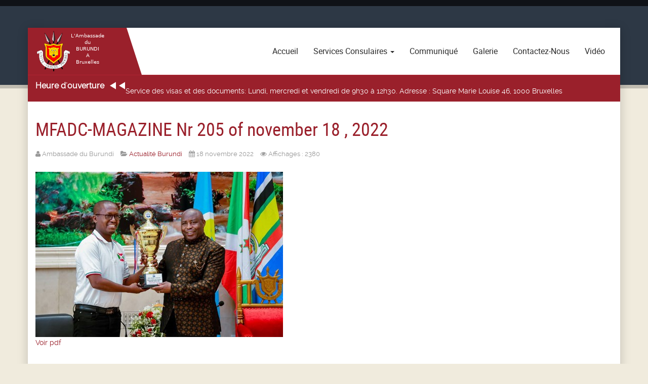

--- FILE ---
content_type: text/html; charset=utf-8
request_url: https://ambaburundi.be/index.php/all-categories/summer-programs/mfadc-magazine-nr-205-of-november-18-2022
body_size: 5731
content:

<!DOCTYPE html>
<html lang="fr-fr" dir="ltr" class='com_content view-article itemid-153 j42 j40 mm-hover'>

<head>
	<meta charset="utf-8">
	<meta name="author" content="Ambassade du Burundi">
	<meta name="description" content="educatej4">
	<meta name="generator" content="Joomla! - Open Source Content Management">
	<title>MFADC-MAGAZINE Nr 205 of november 18 , 2022</title>
	<link href="/templates/educate/favicon.ico" rel="shortcut icon" type="image/vnd.microsoft.icon">
<link href="/templates/educate/css/bootstrap.css" rel="stylesheet" />
	<link href="/templates/educate/css/template.css" rel="stylesheet" />
	<link href="/templates/educate/css/megamenu.css" rel="stylesheet" />
	<link href="/templates/educate/fonts/font-awesome/css/font-awesome.min.css" rel="stylesheet" />
	<link href="/templates/educate/css/custom.css" rel="stylesheet" />
	<link href="https://ambaburundi.be/modules/mod_highlighter_gk5/interface/css/style.css" rel="stylesheet" />
	<style>#gkHighlighterGK5-0 .gkHighlighterInterface span.text { color: #ffffff; } #gkHighlighterGK5-0 .gkHighlighterInterface { background-color: #819510; border-radius: 0px; -moz-border-radius: 0px; -webkit-border-radius: 0px; }</style>
<script type="application/json" class="joomla-script-options new">{"system.paths":{"root":"","rootFull":"https:\/\/ambaburundi.be\/","base":"","baseFull":"https:\/\/ambaburundi.be\/"},"csrf.token":"1567ea8a47c68b506bd185b1dc4ff370"}</script>
	<script src="/media/system/js/core.min.js?3b2c7481f479d57ca6a59403341a2e378a288779"></script>
	<script src="/media/vendor/bootstrap/js/bootstrap-es5.min.js?5.1.3" nomodule defer></script>
	<script src="/media/vendor/bootstrap/js/popover.min.js?5.1.3" type="module"></script>
	<script src="/media/vendor/jquery/js/jquery.min.js?3.6.0"></script>
	<script src="/media/legacy/js/jquery-noconflict.min.js?04499b98c0305b16b373dff09fe79d1290976288"></script>
	<script src="/plugins/system/t3/base-bs3/bootstrap/js/bootstrap.js"></script>
	<script src="/plugins/system/t3/base-bs3/js/jquery.tap.min.js"></script>
	<script src="/plugins/system/t3/base-bs3/js/script.js"></script>
	<script src="/plugins/system/t3/base-bs3/js/menu.js"></script>
	<script src="/templates/educate/js/script.js"></script>
	<script src="/templates/educate/js/moduletitle.js"></script>
	<script src="/templates/educate/js/count.js"></script>
	<script src="/templates/educate/js/progress.js"></script>
	<script src="/plugins/system/t3/base-bs3/js/nav-collapse.js"></script>
	<script src="https://ambaburundi.be/modules/mod_highlighter_gk5/interface/scripts/jquery.easing.js"></script>
	<script src="https://ambaburundi.be/modules/mod_highlighter_gk5/interface/scripts/engine.jquery.js"></script>

	
<!-- META FOR IOS & HANDHELD -->
	<meta name="viewport" content="width=device-width, initial-scale=1.0, maximum-scale=1.0, user-scalable=no"/>
	<style type="text/stylesheet">
		@-webkit-viewport   { width: device-width; }
		@-moz-viewport      { width: device-width; }
		@-ms-viewport       { width: device-width; }
		@-o-viewport        { width: device-width; }
		@viewport           { width: device-width; }
	</style>
	<script type="text/javascript">
		//<![CDATA[
		if (navigator.userAgent.match(/IEMobile\/10\.0/)) {
			var msViewportStyle = document.createElement("style");
			msViewportStyle.appendChild(
				document.createTextNode("@-ms-viewport{width:auto!important}")
			);
			document.getElementsByTagName("head")[0].appendChild(msViewportStyle);
		}
		//]]>
	</script>
<meta name="HandheldFriendly" content="true"/>
<meta name="apple-mobile-web-app-capable" content="YES"/>
<!-- //META FOR IOS & HANDHELD -->


   <!-- Preloader -->
<script type="text/javascript">
    //<![CDATA[
       jQuery(window).on('load', function () { // makes sure the whole site is loaded
            jQuery('#status').fadeOut(); // will first fade out the loading animation
            jQuery('#preloader').delay(350).fadeOut('slow'); // will fade out the white DIV that covers the website.
            jQuery('body').delay(350).css({'overflow':'visible'});
        })
    //]]>
	
</script>
<style type="text/css">
body,.tp-caption.medium_text_educate, .medium_text_educate ,.tp-caption.mediumwhitebg_educate, .mediumwhitebg_educate{font-family:Raleway Regular,Helvetica,Arial, sans-serif!important;}

.colormodule.submain h3.module-title,.tp-caption a.btn,.tp-caption a.btn:hover,h1, h2, h3, h4, h5, h6, .h1, .h2, .h3, .h4, .h5, .h6, h1 a, h2 a, h3 a, h4 a, h5 a, h6 a, .h1 a, .h2 a .h3 a, .h4 a, .h5 a, .h6 a,.bt-cs.educate .bt-inner .bt-title ,.avs_gallery.educate  span.title,.avs_gallery.educate  span.title a,.registration legend,.ztTestimonial.educate .name,.tp-caption.large_text_educate, .large_text_educate,.bt-cs.educate h3,.bt-cs.educate h3 a,.tab-educate ul.tabs_container li.tab,.iceventlist-title,.tp-caption.medium_light_black_educate, .medium_light_black_educate{font-family:Roboto Condensed Regular,Helvetica,Arial, sans-serif!important; text-transform: none;}

#t3-mainnav,#t3-mainnav.navbar-default .navbar-nav > li > a,.navbar-default .navbar-nav li > .separator, .navbar-default .navbar-nav li > span,.t3-copyright ul.menu li a, .t3-copyright li a, .t3-copyright li span, .t3-copyright li.separator,.topbar ul.menu li a, .topbar li a, .topbar ul.menu li > .separator, .topbar ul.menu li > span{ font-family: Roboto Regular,Helvetica,Arial, sans-serif!important;transition: all 0.2s  linear 0s;text-transform: none;}
</style>
<!-- Le HTML5 shim and media query for IE8 support -->
<!--[if lt IE 9]>
<script src="//cdnjs.cloudflare.com/ajax/libs/html5shiv/3.7.3/html5shiv.min.js"></script>
<script type="text/javascript" src="/plugins/system/t3/base-bs3/js/respond.min.js"></script>
<![endif]-->

<!-- You can add Google Analytics here or use T3 Injection feature -->

</head>

<body>

<div class="t3-wrapper"> <!-- Need this wrapper for off-canvas menu. Remove if you don't use of-canvas -->
  <div class="topcolor-overlay"></div>
   		<!-- topbar-->
		<div class="wrap topbar">
						<div class="container">
							<div class="col-xs-12 col-sm-12 col-md-6 topbar-left">
			<div class="topbar-left-inner col-xs-12 col-sm-12 col-md-12 ">

			</div>
			</div>					<div></div><div style="clear:both"></div></div></div>
		<!-- //topbar -->
  <div id="background-shadow"  class="container">
<div class="margincorrect">
  <!-- HEADER -->
<header id="t3-header"  data-spy="affix" data-offset-top="70">
<div class="container t3-header">
	<div class="row">
		<!-- LOGO -->
		<div class="col-xs-12 col-sm-2 col-md-2 logo">
			<div class="logo-image">
				<a href="https://ambaburundi.be/" title="Educate">
											<img class="logo-img" src="/templates/educate/images/logo.png" alt="Educate" />
															<span>Educate</span>
				</a>
				<small class="site-slogan">Joomla Education Template</small>
			</div>
		</div>
		<!-- //LOGO -->
			<div class="col-xs-12  col-sm-10 col-md-10 mainnav-con">
				<div class="mainnav-inner pull-right">
				
<!-- MAIN NAVIGATION -->
<nav id="t3-mainnav" class="wrap navbar navbar-default t3-mainnav">
		<!-- Brand and toggle get grouped for better mobile display -->
		<div class="navbar-header">
											<button type="button" class="navbar-toggle" data-toggle="collapse" data-target=".t3-navbar-collapse">
					<i class="fa fa-bars"></i>
				</button>
					</div>
					<div class="t3-navbar-collapse navbar-collapse collapse"></div>
		
		<div class="t3-navbar navbar-collapse collapse">
			<div  class="t3-megamenu animate slide"  data-duration="400" data-responsive="true">
<ul itemscope itemtype="http://www.schema.org/SiteNavigationElement" class="nav navbar-nav level0">
<li itemprop='name'  data-id="101" data-level="1">
<a itemprop='url' class=""  href="/index.php"   data-target="#">Accueil </a>

</li>
<li itemprop='name' class="dropdown mega" data-id="150" data-level="1">
<a itemprop='url' class=" dropdown-toggle"  href="/index.php/pages"   data-target="#" data-toggle="dropdown">Services Consulaires <em class="caret"></em></a>

<div class="nav-child dropdown-menu mega-dropdown-menu"  ><div class="mega-dropdown-inner">
<div class="row">
<div class="col-xs-12 mega-col-nav" data-width="12"><div class="mega-inner">
<ul itemscope itemtype="http://www.schema.org/SiteNavigationElement" class="mega-nav level1">
<li itemprop='name'  data-id="600" data-level="2">
<a itemprop='url' class=""  href="/index.php/pages/formulaire-de-demande-de-visa"   data-target="#">Visa </a>

</li>
<li itemprop='name'  data-id="601" data-level="2">
<a itemprop='url' class=""  href="/index.php/pages/formulaire-de-demande-de-visa-2"   data-target="#">Différents documents </a>

</li>
</ul>
</div></div>
</div>
</div></div>
</li>
<li itemprop='name'  data-id="623" data-level="1">
<a itemprop='url' class=""  href="/index.php/homepage-4"   data-target="#">Communiqué </a>

</li>
<li itemprop='name'  data-id="710" data-level="1">
<a itemprop='url' class=""  href="/index.php/gallery"   data-target="#">Galerie </a>

</li>
<li itemprop='name'  data-id="602" data-level="1">
<a itemprop='url' class=""  href="/index.php/contact-us-2"   data-target="#">Contactez-Nous </a>

</li>
<li itemprop='name'  data-id="741" data-level="1">
<a itemprop='url' class=""  href="/index.php/video"   data-target="#">Vidéo </a>

</li>
</ul>
</div>

		</div>
</nav>
<!-- //MAIN NAVIGATION -->
<div data-position="top" class="scroll-progress-bar"></div>
				</div>
			</div>
				</div>
	</div>
</header>
<!-- //HEADER -->

  
  		<!-- highlighter-->
				<div class="wrap highlighter ">
				<div class="container">
			<div class="highlighter-inner">
			<div class="highlighter-left-inner">
<div class="gkHighlighterGK5 educate " id="gkHighlighterGK5-0" data-config="{'animationType':'slidesBottom','animationSpeed':'350','animationInterval':'5000','animationFun':'Fx.Transitions.linear','mouseover':'false'}">
        <div class="gkHighlighterInterface educate" data-pos="left">
                <span class="text">Heure d'ouverture</span>
                        <div class="arrows"><a href="#" class="prev"></a>
        <a href="#" class="next"></a></div>
            </div>
        <div class="gkHighlighterWrapper">
    	<div class="gkHighlighterWrapperSub">
                                                    	<div class="gkHighlighterItem educate"><span><a href="/index.php/all-categories/newsletter/ouverture-service-des-visas-et-des-documents"><span>Service des visas et des documents</span>: Lundi, mercredi et vendredi de 9h30 à 12h30. Adresse : Square Marie Louise 46, 1000 Bruxelles</a></span></div>
                                        </div>
    </div>
</div>

			</div>
			</div>
		<div></div><div style="clear:both"></div></div></div>
				<!-- //highlighter -->
  
  

<!-- SLIDER -->
  
  
  


  

<!-- SUBSLIDER -->



  
  


  

<div id="t3-mainbody" class="container t3-mainbody">
	<div class="row">

		<!-- MAIN CONTENT -->
		<div id="t3-content" class="t3-content col-xs-12">
		  	
									
<!-- Page header -->
<!-- // Page header -->

<div class="item-page" itemscope itemtype="https://schema.org/Article">
	
	<!-- Article -->
	<article itemscope itemtype="http://schema.org/Article">
	  <meta itemscope itemprop="mainEntityOfPage"  itemType="https://schema.org/WebPage" itemid="https://google.com/article"/>
		<meta itemprop="inLanguage" content="fr-FR" />

					
<header class="article-header clearfix">
	<h1 class="article-title" itemprop="headline">
					<a href="/index.php/all-categories/summer-programs/mfadc-magazine-nr-205-of-november-18-2022" itemprop="url" title="MFADC-MAGAZINE Nr 205 of november 18 , 2022">
				MFADC-MAGAZINE Nr 205 of november 18 , 2022</a>
			</h1>

			</header>
				
				
		
  	<!-- Aside -->
				<aside class="article-aside clearfix">
					  			
		  
							<dl class="article-info  muted">

		
			<dt class="article-info-term">
													Détails							</dt>

							
<dd class="createdby hasTooltip" itemprop="author" title="Écrit par : ">
	<i class="fa fa-user"></i>
			<span itemprop="name">Ambassade du Burundi</span>
	  <span style="display: none;" itemprop="publisher" itemscope itemtype="https://schema.org/Organization">
  <span itemprop="logo" itemscope itemtype="https://schema.org/ImageObject">
    <img src="https://ambaburundi.be//templates/educate/images/logo.png" alt="logo" itemprop="url" />
    <meta itemprop="width" content="auto" />
    <meta itemprop="height" content="auto" />
  </span>
  <meta itemprop="name" content="Ambassade du Burundi"/>
  </span>
</dd>
			
			
										<dd class="category-name hasTooltip" title="Catégorie&nbsp;: ">
				<i class="fa fa-folder-open"></i>
									<a href="/index.php/all-categories/summer-programs" ><span itemprop="genre">Actualité Burundi</span></a>							</dd>			
										<dd class="published hasTooltip" title="Publication : ">
				<i class="fa fa-calendar"></i>
				<time datetime="2022-11-18T18:35:06+00:00" itemprop="datePublished">
					18 novembre 2022          <meta  itemprop="datePublished" content="2022-11-18T18:35:06+00:00" />
          <meta  itemprop="dateModified" content="2022-11-18T18:35:06+00:00" />
				</time>
			</dd>
					
					
			
										<dd class="hits">
					<i class="fa fa-eye"></i>
					<meta itemprop="interactionCount" content="UserPageVisits:2380" />
					Affichages : 2380			</dd>						</dl>
		</aside>
				<!-- // Aside -->

		
		<!-- Item tags -->
				<!-- // Item tags -->

				
							
					<figure class="left item-image">
    <img src="/images/205.jpg" itemprop="image" width="489" height="327" loading="lazy">    </figure>

			
			<section class="article-content clearfix" itemprop="articleBody">
				<p><a href="/images/205-va.pdf">Voir pdf</a></p> 			</section>

			<!-- Footer -->
						<!-- // Footer -->

			<hr class="divider-vertical" />
<nav class="pagenavigation">
    <span class="pagination ms-0">
                <a class="btn btn-sm btn-secondary previous" href="/index.php/all-categories/summer-programs/maecd-magazine-n205-du-18-novembre-2022" rel="prev">
            <span class="visually-hidden">
                Article précédent : MAECD-MAGAZINE N°205 du 18 Novembre 2022            </span>
            <span class="icon-chevron-left" aria-hidden="true"></span> <span aria-hidden="true">Précédent</span>            </a>
                    <a class="btn btn-sm btn-secondary next" href="/index.php/all-categories/summer-programs/maecd-magazine-n0-204-du-11-novembre-2022" rel="next">
            <span class="visually-hidden">
                Article suivant : MAECD-MAGAZINE N0 204 du 11 novembre 2022            </span>
            <span aria-hidden="true">Suivant</span> <span class="icon-chevron-right" aria-hidden="true"></span>            </a>
        </span>
</nav>
			
			
						
	</article>
	<!-- //Article -->

	
		</div>

			<!-- submain -->
	<!-- SUBMAIN-SPOT -->
	<div style="clear:both"></div>
		<!-- //SUBMAIN SPOT-->
  	 	 
	<div style="clear:both"></div>
		<div class="submain-8"> 
						      </div>
  	
  	
  	
<!-- //submain -->
		</div>
		<!-- //MAIN CONTENT -->

	</div>
</div> 


  	

  


  


  
<!-- FOOTER -->
<footer id="t3-footer" class="wrap t3-footer">

			<!-- FOOT NAVIGATION -->
		<div class="container">
				<!-- SPOTLIGHT -->
	<div class="t3-spotlight t3-footnav  row">
					<div class=" col-lg-3 col-md-3 col-sm-6 col-xs-12">
								<div class="t3-module module " id="Mod109"><div class="module-inner"><div class="module-ct">
<div id="mod-custom109" class="mod-custom custom">
    <p style="margin-bottom: 10px;"><img src="/templates/educate/images/logo.png" alt="" /></p>
<p>Contact de l'Ambassade du Burundi à Bruxelles</p>
<p style="margin-bottom: 10px;"><strong>Tel: </strong> +32 2 230 45 35</p>
<p style="margin-bottom: 0px;"><strong>Adresse : </strong>  <span>Sq. Marie-Louise 46,</span><br />                  <span>1000 Bruxelles</span> </p>
<p style="margin-bottom: 0px;"><strong>Horaires :</strong> Lundi à Vendredi de 9h à 17 h. </p>
<ul class="footerlogo_social_icon">
<li><a href="#"><i class="fa fa-facebook-f"> </i></a></li>
<li><a href="#"><i class="fa fa-twitter"></i></a></li>
<li><a href="#"><i class="fa fa-tumblr"> </i></a></li>
<li><a href="#"><i class="fa fa-rss"> </i></a></li>
<li><a href="#"><i class="fa fa-youtube"> </i></a></li>
<li><a href="#"><i class="fa fa-vimeo"> </i></a></li>
</ul></div>
</div></div></div>
							</div>
					<div class=" col-lg-3 col-md-3 col-sm-6 col-xs-12">
								&nbsp;
							</div>
					<div class=" col-lg-3 col-md-3 col-sm-6 col-xs-12">
								&nbsp;
							</div>
					<div class=" col-lg-3 col-md-3 col-sm-6 col-xs-12">
								&nbsp;
							</div>
			</div>
<!-- SPOTLIGHT -->
		</div>
		<!-- //FOOT NAVIGATION -->
	
	<section class="t3-copyright">
		<div class="container">
			<div class="row">
				<div class="col-xs-12 col-sm-6 col-md-6 copyright ">
					
<div id="mod-custom112" class="mod-custom custom">
    <p>Copyright ©  2020  <a href="http://educate.joomlatema.net">Educate</a>  All Rights Reserved</p></div>

				</div>
									<div class="col-xs-12 col-sm-6 col-md-6 footerbase-2  hidden-xs">

					</div>
							</div>
		</div>
	</section>

</footer>
    <!-- BACK TOP TOP BUTTON -->
     
    <div id="back-to-top" data-spy="affix" data-offset-top="300" class="back-to-top hidden-xs hidden-sm affix-top">
     
      <button class="btn btn-primary" title="Back to Top"><i class="fa fa-angle-up"></i></button>
     
    </div>
     
     
     
    <script type="text/javascript">
     
    (function($) {
     
    	// Back to top
     
    	$('#back-to-top').on('click', function(){
     
    		$("html, body").animate({scrollTop: 0}, 500);
     
    		return false;
     
    	});
     
    })(jQuery);
     
    </script>
     
    <!-- BACK TO TOP BUTTON -->
<!-- //FOOTER -->


</div>
</div>
</div>
<!-- Preloader -->
<div id="preloader">
    <div id="status">
<div class="book">
  <div class="book__page"></div>
  <div class="book__page"></div>
  <div class="book__page"></div>
</div></div>
</div>
 

</body>

</html>

--- FILE ---
content_type: text/css
request_url: https://ambaburundi.be/templates/educate/css/custom.css
body_size: 19307
content:
@charset "utf-8";


@font-face {
    font-family: 'Raleway Regular';
    src: url('../fonts/raleway/raleway-regular-webfont.woff2') format('woff2'),
         url('../fonts/raleway/raleway-regular-webfont.woff') format('woff');
    font-weight: normal;
    font-style: normal;

}

@font-face {
    font-family: 'Roboto Regular';
    src: url('../fonts/roboto/roboto-regular-webfont.woff2') format('woff2'),
         url('../fonts/roboto/roboto-regular-webfont.woff') format('woff');
    font-weight: normal;
    font-style: normal;

}
@font-face {
    font-family: 'Roboto Condensed Regular';
    src: url('../fonts/roboto/robotocondensed-regular-webfont.woff2') format('woff2'),
         url('../fonts/roboto/robotocondensed-regular-webfont.woff') format('woff');
    font-weight: normal;
    font-style: normal;

}


 [class^="icon-"]:before, [class*=" icon-"]:before {
  font-family: 'FontAwesome';
  font-style: normal;
  font-weight: normal;
  speak: none;
 
  display: inline-block;
  text-decoration: inherit;
  width: 1em;
  margin-right: .2em;
  text-align: center;
  /* opacity: .8; */
 
  /* For safety - reset parent styles, that can break glyph codes*/
  font-variant: normal;
  text-transform: none;
 
  /* fix buttons height, for twitter bootstrap */
  line-height: 1em;
 
  /* Animation center compensation - margins should be symmetric */
  /* remove if not needed */
  margin-left: .2em;
 
  /* you can be more comfortable with increased icons size */
  /* font-size: 120%; */
 
  /* Font smoothing. That was taken from TWBS */
  -webkit-font-smoothing: antialiased;
  -moz-osx-font-smoothing: grayscale;
 
  /* Uncomment for 3D effect */
  /* text-shadow: 1px 1px 1px rgba(127, 127, 127, 0.3); */
}
/* Preloader */
#preloader {position:fixed;top:0;left:0;right:0;bottom:0;z-index:99;}
#status {width:260px;height:260px;position:absolute;left:50%;top:50%;margin:-130px 0 0 -130px;background-size:260px;}
.book {top: 50%;transform: translateY(-50%);position: relative;margin: 0 auto;border: 5px solid rgba(255,255,255,0.5);width: 100px;height: 60px;}
.book__page {position: absolute;left: 50%;top: -5px;margin: 0 auto;border-top: 5px solid rgba(255,255,255,0.5);border-bottom: 5px solid rgba(255,255,255,0.5);border-right: 5px solid rgba(255,255,255,0.5);width: 50px;height: 60px;transform-origin: 0% 50%;animation: flip 1.2s infinite linear;animation-fill-mode: forwards;}
.book__page:nth-child(1) {z-index: -1;animation-delay: 0.1s;}
.book__page:nth-child(2) {z-index: -2;animation-delay: 0.3s;}
.book__page:nth-child(3) {z-index: -3;animation-delay: 0.6s;
}


 /********************/
@keyframes fadein{from{opacity:0;top:-114px}to{opacity:1;top:0}}
@-moz-keyframes fadein{from{opacity:0;top:-114px}to{opacity:1;top:0}}
@-webkit-keyframes fadein{from{opacity:0;top:-114px}to{opacity:1;top:0}}
@-o-keyframes fadein{from{opacity:0;top:-114px}to{opacity:1;top:0}}
/* Ripple Out animation */
@-webkit-keyframes hvr-ripple-out {
  100% {
    top: -12px;
    right: -12px;
    bottom: -12px;
    left: -12px;
    opacity: 0;
  }
}
@keyframes hvr-ripple-out {
  100% {
    top: -12px;
    right: -12px;
    bottom: -12px;
    left: -12px;
    opacity: 0;
  }
}
body {}
.modal {display: inherit;position: relative;}
.topcolor-overlay{ position:absolute; top:0; left:0; height:168px; z-index:1; width:100%;-webkit-box-shadow: 0px 7px 0px 0px rgba(0,0,0,0.2);-moz-box-shadow: 0px 7px 0px 0px rgba(0,0,0,0.2);
box-shadow: 0px 7px 0px 0px rgba(0,0,0,0.2);}
.t3-wrapper{background:none}
#background-shadow .margincorrect {margin-right: -15px;	margin-left: -15px;}
#background-shadow {box-shadow: 0 3px 20px 0 rgba(0, 0, 0, 0.19);-webkit-box-shadow: 0 3px 20px 0 rgba(0, 0, 0, 0.19);-moz-box-shadow: 0 3px 20px 0 rgba(0, 0, 0, 0.19);position: relative;z-index: 1; margin-top:15px;}
a:link, a:visited, a strong{text-decoration: none;transition: all 0.2s  linear 0s;}
a:hover{transition: all 0.2s linear 0s; outline:none;}
a:focus{outline:none;}
#t3-content .item-page img ,#t3-content img,.t3-sidebar img {max-width: 100%;}
.btn{ padding-top:3px; padding-bottom:3px;}
.btn,.btn-primary,.btn-secondary,button,.pagenav li > a{border-radius:0px;transition: all 0.2s  linear 0s;border-radius:0px;}
.pull-left.item-image img {margin-right: 30px;margin-bottom: 30px;}
h3.module-title{line-height:1; padding-bottom:4px;}
h3.module-title span {padding-right: 15px;}
h3.border-centered,h3.border-centered span {z-index:1;position: relative; padding-bottom:30px;}
h3.border-centered span {z-index:1;position: relative; padding-bottom:30px;}
h3.border-centered span::after{ content:""; position:absolute;width:40%; height:100%; bottom:0; left:30%;}
h3.module-title.titlecard{ padding-bottom:2px; padding-top:2px; background:none;}
.t3-sidebar h3.module-title span {}
.module-title.titlecard span,.t3-footnav .t3-module h3.module-title span { position:relative; z-index: 0;padding:2px 10px 2px 10px}
.module-title.titlecard span::after,.t3-footnav .t3-module h3.module-title span::after{content: "";position: absolute;transform-origin: bottom left;-ms-transform: skew(30deg, 0deg);-webkit-transform: skew(30deg, 0deg);transform: skew(30deg, 0deg);display: block;width: 100%;height: 100%;top:-1px;right:-25px;z-index: -1;}
.logo-text .site-name-wtcorp,.logo-text .site-name-wtcorp a{font-family: 'Body Grotesque Trial Bold'; font-weight:normal; font-size:36px;}
select, textarea, input[type="text"], input[type="password"], input[type="datetime"], input[type="datetime-local"], input[type="date"], input[type="month"], input[type="time"], input[type="week"], input[type="number"], input[type="email"], input[type="url"], input[type="search"], input[type="tel"], input[type="color"], .inputbox{border-radius:0px;box-shadow:none;transition: all 0.2s  linear 0s; max-width:100%; filter: none; height:32px;}
input {filter: none;}
.header-right{ padding-top:15px; padding-bottom:15px;}
.mainnav-con{margin-top:22px;}
#t3-content .item-page img ,img {max-width: 100%;}
.divider-vertical {border-top:0;}
.box-shadow{-webkit-box-shadow: 5px 0px 15px 0px rgba(0,0,0,0.08);-moz-box-shadow: 5px 0px 15px 0px rgba(0,0,0,0.08);box-shadow: 5px 0px 15px 0px rgba(0,0,0,0.08);}
.mod-preview {z-index:9;position: relative;}
.module_menu .nav > li > a, .module_menu .nav > li > .separator,.module_menu .nav > li > span {border-radius:0px;padding:6px 5px 6px 15px;display: block; margin-top:0;}
.module_menu .nav > li > a::after, .module_menu .nav > li > .separator::after,.module_menu .nav > li > span::after{ content:''; position:absolute; width:100%; height:1px; bottom:1px; left:0;} 
.module_menu .nav > li > a::before, .module_menu .nav > li > .separator::before,.module_menu .nav > li > span::before{ content:''; position:absolute; width:100%; height:1px; bottom:0px; left:0;} 
.module_menu .nav > li{ margin-top:0;}
.module_menu .nav > li.active > a, .module_menu .nav > li.active > .separator,.module_menu .nav > li.active > span { background:none;}
.module_menu .nav > li::before {transition: all 0.2s  linear 0s; line-height:100%;content: "\f105";position: absolute;top: 0;left: 0;width: auto;height: 100%;display:flex;flex-direction:row;align-items: center;justify-content: center;	font-family: FontAwesome;}
.search-icon{ position:relative;}
.search-icon::after {position: absolute;left:10px; top:0px;width:auto;height: 100%;font-family: FontAwesome;content: "\f002";display:flex;flex-direction:row;align-items: center;justify-content: center;}
.search .btn.btn-primary{ vertical-align: top; margin-left:10px;}
.search input{ display:inline-block; padding-left:30px;}
blockquote::before {content: '\f10d';font-family: FontAwesome;font-size: 35px;position: absolute;left: 20px;top: 20px;font-style: normal;}
blockquote {padding: 16px 20px 16px 80px;font-size: 18px;font-style: italic;margin: 40px 0;line-height: 30px;position: relative;clear: both;}
.content-icons-outer{line-height: 0;}
ul.content-icons.pull-right {margin-bottom:0;}
.content-icons.pull-right li {display:inline-block; list-style:none;}
.content-icons.pull-right li{margin-right:10px;}
.tags{ margin-bottom:10px;}
.tags .label-info {background-color:transparent;border-radius:0px;  margin-right:4px; font-weight:normal; letter-spacing:0.3px; line-height:1; padding-top:5px;}
.article-aside {line-height:0;}
.article-info {line-height: 0; }
.article-info dd{line-height:1;}
.t3-sidebar .nav-pills > li > a,.nav-pills > li > a,.nav li > a{border-radius:0px;}
.off-canvas-toggle {position: absolute; top:0;left:0}
.t3-off-canvas .module_menu .nav > li > a::after,.t3-off-canvas .module_menu .nav > li > .separator::after,.t3-off-canvas .module_menu .nav > li > span::after,.t3-off-canvas .module_menu .nav > li > a::before,.t3-off-canvas .module_menu .nav > li > .separator::before,.t3-off-canvas .module_menu .nav > li > span::before{display:none}
body.boxed .off-canvas-toggle,body.boxed .off-canvas-toggle:focus {position: fixed!important;}
.home-2 .btn-primary.off-canvas-toggle{ height:41px; line-height:41px;}
.home-2 .off-canvas-toggle span.bar-first {top: 14px;}
.home-2 .off-canvas-toggle span.bar-mid {top: 20px;}
.home-2 .off-canvas-toggle span.bar-last {top:26px;}
.home-2 .off-canvas-open .off-canvas-toggle span.bar-first {top:18px;}
.home-2 .off-canvas-open .off-canvas-toggle span.bar-last {top: 18px;}

.icon-edit:before {content: 'Edit';color:#fff; font-family: 'Roboto Regular';  width:100%;}
.t3-sidebar.t3-sidebar-right[class*=' col-'],.t3-sidebar.t3-sidebar-left[class*=' col-']{}
.t3-sidebar.t3-sidebar-right .module-title,.t3-sidebar.t3-sidebar-left .module-title {}
.t3-sidebar.t3-sidebar-right .module-title{}
.t3-sidebar.t3-sidebar-left .module-title { }
.t3-sidebar-1 h3.module-title,.t3-sidebar-2 h3.module-title{}


.t3-sidebar.t3-sidebar-right .t3-module{ }
.t3-sidebar .module-ct {}
.t3-sidebar.t3-sidebar-left .t3-module{}
.t3-content{}
.tagspopular ul > li {margin:0 6px 10px 0px;}
.tagspopular ul > li > a {border-radius:0px;display: block;padding:3px 10px; }
.dropdown-menu {border-radius: 0px;}
/*
	=======================================
		PROGRESSBAR - SCROLLING 
	=======================================
*/
.scroll-progress-bar {position: fixed;z-index: 9999;height: 5px;top: 0;left:0;box-shadow: 0px 3px 5px 0px rgba(0,0,0,0.1);}
/*
	=======================================
		TOPBAR 
	=======================================
*/
.topbar {min-height:40px;position: relative;z-index:102;padding:10px 0;}
.topbar .container{ background:none; padding-top:10px;}

.topbar [class*=' col-']{ padding-left:0; padding-right:0;}
.topbar-left-inner [class*=' col-']{ padding-left:0;}
.topbar-right [class*=' col-']{ padding-right:0;}
.topbar-right-inner .search{ padding-top:5px;}

.topbar ul.menu li,.topbar li{display:inline;float:left; margin:0;}
.topbar ul.menu li a,.topbar li a,.topbar ul.menu li > .separator, .topbar ul.menu li > span {font-weight:300;  border-radius:0px; padding:0px 30px 0px 0px; cursor:pointer}
.topbar p,.top-login { margin:0px;}
.topbar i{ margin-right:10px;}
.topbar ul.menu li a:hover,.topbar li a:hover ,.topbar a:hover{background:none;background-color:transparent;transition: all 0.2s  linear 0s;}
.topbar ul.menu li.active a,.topbar li.active a { background:none}
.topbar ul.dropdown-menu{ border-radius:0px; padding-left:10px; margin-top:0; margin-left:-10px;}
.topbar ul.dropdown-menu li a{padding:10px;}
.topbar .nav  li,.topbar .nav  li a,.topbar .nav  li:hover,.topbar .nav  li a:hover{background:none!important;background-color:transparent!important;}
.social-top p{text-align:right;}
.topbar .search{ float:right;}
.topbar .search input{border-radius:0px; padding:5px 5px 5px 30px; height:24px; font-size:11px; min-width:180px;transition: all 0.2s linear 0s; display:inline-block;}
.topbar .search input:focus {min-width:195px;transition: all 0.2s linear 0s;}
.topbar .btn {padding:3px 8px;font-size: 11px;border-radius:0px;line-height: 1.42857143;}
.topbar .fa{ font-size:15px;}
/*
	=======================================
		NAVBAR
	=======================================
*/
/******Megamenu no animation styling*******/

#t3-mainnav .container{}
#t3-mainnav ul{ padding-left:0;}

#t3-mainnav li,#t3-mainnav li span{ list-style:none;display:block;}
#t3-mainnav.navbar-default .navbar-nav > li > a,.navbar-default .navbar-nav li > .separator,.navbar-default .navbar-nav li > span{padding:13px 15px 13px 15px;transition: all 0.2s  linear 0s; font-size:16px }
#t3-mainnav .dropdown-menu span,#t3-mainnav .dropdown li a,#t3-mainnav .dropdown-menu > li > a{display:block; padding:10px 15px; font-size:85%; text-transform:none}
#t3-mainnav .dropdown-menu span:hover,#t3-mainnav .dropdown li a:hover,#t3-mainnav .dropdown-menu > li > a:hover{ padding-left:20px;}
#t3-mainnav .mega-dropdown-menu {min-width:205px; width:auto;padding:0; border:0;}
#t3-mainnav .dropdown-menu{ border:0; padding:0; margin-top:20px; background-color:transparent;}

.t3-mainnav .t3-navbar-collapse .nav .caret {position: absolute;right: 15px;}
.navbar-nav > li > .dropdown-menu,.dropdown-submenu > .dropdown-menu {border-radius: 0;}
#t3-mainnav.navbar {border:0;}
.t3-megamenu .mega > .dropdown-menu .mega-col-nav{padding-left:0; padding-right:0;}
.t3-megamenu .mega-inner {padding:0px 0;}

.nav .open a,.nav .open a:hover{ background-color:transparent}
.navbar-default .navbar-nav li > a, .navbar-default .navbar-nav li > .separator, .navbar-default .navbar-nav li > span {cursor: pointer;}

.t3-megamenu .dropdown.mega > .mega-dropdown-menu::before{content:"";position: absolute;left: 0;top:0px;height:2px;width:100%;z-index:999;}
.t3-megamenu .dropdown.mega > .mega-dropdown-menu::before{}

.t3-megamenu .dropdown.mega > .mega-dropdown-menu::after {}
.t3-megamenu .dropdown.mega.open > .mega-dropdown-menu::after {opacity:1}

.t3-megamenu .dropdown-menu .mega-nav{margin-top:0px;}
.navbar-default .navbar-nav > .active > a, .navbar-default .navbar-nav > .active > .separator, .navbar-default .navbar-nav > .active > a:hover, .navbar-default .navbar-nav > .active > .separator:hover, .navbar-default .navbar-nav > .active > a:focus, .navbar-default .navbar-nav > .active > .separator:focus{ outline:none;}
@keyframes fadein4{from{opacity:0;bottom:-35px}to{opacity:1;bottom:-20px;}}
@-moz-keyframes fadein4{from{opacity:0;bottom:-35px}to{opacity:1;bottom:-20px;}}
@-webkit-keyframes fadein4{from{opacity:0;bottom:-35px}to{opacity:1;bottom:-20px;}}
@-o-keyframes fadein4{from{opacity:0;bottom:-35px}to{opacity:1;bottom:-20px;}}
.t3-megamenu li.dropdown::before{content: "";position: absolute; left:0;bottom: -20px; width:100%; height:20px;opacity:0;}
.t3-megamenu li.dropdown:hover::before{opacity:1;animation:fadein4 0.5s;-moz-animation:fadein4 0.5s;-webkit-animation:fadein4 0.5s;-o-animation:fadein4 0.5s;}
.t3-megamenu li.dropdown::after{content: "";position: absolute;right: -20px;top: 0;bottom:-20px;border-style: solid;background-color: rgba(0, 0, 0, 0);border-width: 0 20px 20px 0px;opacity:0;}
.t3-megamenu li.dropdown:hover::after{opacity:1;animation:fadein4 0.5s;-moz-animation:fadein4 0.5s;-webkit-animation:fadein4 0.5s;-o-animation:fadein4 0.5s;}

/*
	=======================================
		HEADER
	=======================================
*/
#t3-header{min-height:70px;}
#t3-mainnav.affix{animation:fadein 0.5s;-moz-animation:fadein 0.5s;-webkit-animation:fadein 0.5s;-o-animation:fadein 0.5s;	border: 0;border-left: 0;border-right: 0;margin-bottom: 0;border-radius:0;left:0;right:0;top:0;z-index: 999; min-height:77px; }
.logo-image img{ max-width:100%;}
.logo-image,.logo,.logo-text{min-height:83px;}
.logo-image {display: flex;align-items: center;  }
.logo::after {content: "";position: absolute;right: -30px;top: 0;bottom: 0;border-style: solid;background-color: rgba(0, 0, 0, 0);border-width: 0 30px 93px 0px;}
#t3-header.affix{animation:fadein 0.5s;-moz-animation:fadein 0.5s;-webkit-animation:fadein 0.5s;-o-animation:fadein 0.5s;	border: 0;border-left: 0;border-right: 0;margin-bottom: 0;border-radius: 0;left: 0;right: 0;top: 0;z-index: 999; }
#t3-header.affix .container,body.fullwidth #t3-header.affix {-webkit-box-shadow: 0px 3px 5px 0px rgba(0,0,0,0.1);-moz-box-shadow: 0px 3px 5px 0px rgba(0,0,0,0.1);box-shadow: 0px 3px 5px 0px rgba(0,0,0,0.1);}
body.fullwidth #t3-header.affix  .container{-webkit-box-shadow: none;-moz-box-shadow: none;box-shadow: none;}
/*
	=======================================
		HIGHLIGHTER
	=======================================
*/
.wrap.highlighter{ min-height:41px;overflow: hidden;}
.highlighter-inner{margin-top:0px;} 
.gkHighlighterGK5.educate .gkHighlighterInterface.educate{background-color:transparent!important}
.gkHighlighterInterface.educate span.text {display: block;float: left;margin: 0 6px 0 0px;font-size: 16px;font-weight: bold;text-transform: none;line-height: 41px;}
.gkHighlighterInterface.educate div {padding-top:11px;}
.gkHighlighterInterface.educate div a {transition:none;display: block;float: left;height: 15px;width: 13px;margin: 2px 0 0 5px;background: transparent url('../images/interface.png') no-repeat 0 0;cursor: pointer;}
.gkHighlighterItem.educate{min-height:41px;line-height: 41px;}
.gkHighlighterInterface.educate {padding: 0 7px 0 0;
}
/*
	=====================================================
		JE ORBIT SLIDER -REVOLUTION SLIDER - MAIN SLIDER
	=====================================================
*/
.orbit-container.educate h3.slide-title,.orbit-container.educate h3 { margin-top:0px;font-size:30px;color:#fff;}
.orbit-container.educate .orbit-slides-container > * .orbit-caption {font-size: 100%;background-color: rgba(0, 0, 0, 0.5);padding:15px; color:#fff;font-size:16px;}
.orbit-container.educate .orbit-prev, .orbit-container.educate .orbit-next {width:18px;height:70px;line-height:70px;}
.orbit-container.educate .orbit-prev > span{left:3px;border:0; width:9px; height:17px; background:url(../images/orbit-prev.png) no-repeat;}
.orbit-container.educate .orbit-next > span{border:0; background:url(../images/orbit-next.png) no-repeat;width:9px; height:17px;}
.orbit-container.educate .orbit-bullets li {background:rgba(255,255,255,0.4);width:10px;height:10px;}
.bfPageIntro h3{ margin-bottom:0px; background:none;}

.subslider_bg{ position:relative;}
.subslider-2.col-sm-12.col-md-4{ padding-left:0px;}
.subslider_inner.container{ padding-top:21px;}
#slidermodul{ position:relative;}
#slidermodul::before,.subslider_bg::before{content: "";position: absolute; left:0;top: 0px; width:100%; height:1px;z-index: 30;}
#slidermodul::after,.subslider_bg::after{content: "";position: absolute; left:0;top: 1px; width:100%; height:5px;z-index: 31;}

/*
	==================================================
		EVENTS - ICAGENDA
	==================================================
*/
.icrounded_eventlist.educate .ic-date-img-box,.icrounded_eventlist.educate,#icagenda.ic-event-view.educate .ic-info,#icagenda.ic-event-view.educate .ic-image img {border-radius:0px;}
#icagenda.ic-event-view.educate .ic-info {border:0; background:none; padding:0;}
#icagenda.ic-event-view .ic-event-header,#icagenda-registration.well{border-radius:0px;box-shadow:none;}
#icagenda.ic-event-view.educate .ic-info .ic-details{ text-align:left; margin:10px;}
.icrounded_eventlist.educate,.icrounded_eventlist.educate:nth-child(2n+1){ background:none;}
.icrounded_eventlist.educate .iceventlist-title {
	padding-top: 3px;
	line-height: 15px !important;
	font-size: 15px;
	font-weight: normal;
	-webkit-hyphens: auto;
	-moz-hyphens: auto;
	-ms-hyphens: auto;
	-o-hyphens: auto;
	hyphens: auto;
}


#educate-calendar .ic_educate.iccalendar {
	display: block;
	margin: auto;
	padding: 3px;
	border:0;
	border-radius: 0px;
	min-width: 150px;
}
#educate-calendar .ic_educate .icnav{padding-bottom:0px; padding-top:0px;position:relative;}
#educate-calendar .ic_educate .icnav .backic, #educate-calendar .ic_educate .icnav .nextic,#educate-calendar  .ic_educate .icnav .backicY,#educate-calendar  .ic_educate .icnav .nexticY{ margin:6px 4px 0px 4px; border:0;border-radius:0px;}
#educate-calendar .ic_educate .icnav .backicY,#educate-calendar .ic_educate .icnav .backic,#educate-calendar .ic_educate .icnav .nextic,#educate-calendar .ic_educate .icnav .nexticY{ color:#fff;}
#educate-calendar .ic_educate .icnav .titleic {padding-bottom:4px; padding-top:4px;color:#fff;text-shadow: 0 1px 0 rgba(0,0,0,0.7); text-transform:uppercase;font-family: 'Roboto Condensed Regular'; }
#educate-calendar .ic_educate .icnav::after{content: "";position: absolute; bottom:-10px; left:0; width:100%; height:14px;}
table#icagenda_calendar{ margin-top:4px;}
#educate-calendar .ic_educate.iccalendar .ic-table th { padding-bottom:5px; padding-top:5px;}
#educate-calendar .icagenda_header p{ display:none;}
#educate-calendar .ic_educate.iccalendar .ic-table td div{border-radius:2px;}
#educate-calendar .ic_educate.iccalendar div.style_Today{box-shadow:none; background:rgba(0,0,0,0.4);}
/*
	=======================================
		MAIN-TOP MODULE
	=======================================
*/
.main-top { padding:10px; margin-bottom:40px;}
.main-top h1,.main-top h2, .main-top h3,.main-top h4,.main-top h5,.main-top h6{color:#fff; margin-top:0;}
.main-top .module-title{}
.maintop-image.col-md-5,.maintop-image.col-lg-5,.maintop-image.col-sm-5{ padding-left:0; padding-right:5px} 
.maintop-text.col-md-7,.maintop-text.col-lg-7,.maintop-text.col-sm-7{padding-right:0px} 
.maintop-text{ color:#fff}
/*
	=======================================
		MODULE WITH ICONS - SUBSLIDER
	=======================================
*/
.iconservices-col,.iconservices-col p{ text-align:center;}
.services-subslider span.hvr-ripple-out{ position:relative;text-align:center; width:100px; height:100px;border-radius:100%; display:block;margin: 0 auto;box-shadow: 0px 3px 6px rgba(0,0,0,0.05);
-webkit-transform: perspective(1px) translateZ(0);transform: perspective(1px) translateZ(0);}

.services-subslider span.hvr-ripple-out::before {content: '';position: absolute;top: 0;right: 0;bottom: 0;left: 0;-webkit-animation-duration: 1s;animation-duration: 1s;}
.iconservices-col:hover span.hvr-ripple-out::before,.iconservices-col:focus  span.hvr-ripple-out::before,.iconservices-col:active span.hvr-ripple-out::before {-webkit-animation-name: hvr-ripple-out;animation-name: hvr-ripple-out;border: solid 6px;border-radius: 100% !important;}
.iconservices i{ font-family:'fontello'; font-size:32px; }
.services-subslider i{ font-family:'fontello'; font-size:30px;line-height:100px;}
.services-subslider h4{ margin:25px 0;}

/*
	==========================================
	OUR FEATURED PROJECTS - BT CONTENT SLIDER
	==========================================
*/
/* fadein2 */
@keyframes fadein2 {
    from {
        opacity:0;
		top:-30%; 
    }
    to {
        opacity:0.7;
		top:0%;
    }
}
@-moz-keyframes fadein2 { /* Firefox */
     from {
        opacity:0;
		top:-30%; 
    }
    to {
        opacity:0.7;
		top:0%;
    }
}
@-webkit-keyframes fadein2 { /* Safari and Chrome */
    from {
        opacity:0;
		top:-30%; 
    }
    to {
        opacity:0.7;
		top:0%;
    }
}
@-o-keyframes fadein2 { /* Opera */
    from {
        opacity:0;
		top:-30%; 
    }
    to {
        opacity:0.7;
		top:0%;
    }
}

/* fadein3 */
@keyframes fadein3 {
    from {
        opacity:0;
		bottom:-30%; 
    }
    to {
        opacity:0.7;
		bottom:0%;
    }
}
@-moz-keyframes fadein3 { /* Firefox */
     from {
        opacity:0;
		bottom:-30%; 
    }
    to {
        opacity:0.7;
		bottom:0%;
    }
}
@-webkit-keyframes fadein3 { /* Safari and Chrome */
    from {
        opacity:0;
		bottom:-30%; 
    }
    to {
        opacity:0.7;
		bottom:0%;
    }
}
@-o-keyframes fadein3 { /* Opera */
    from {
        opacity:0;
		bottom:-30%; 
    }
    to {
        opacity:0.7;
		bottom:0%;
    }
}

.wrap.coloredmodule-1{ position: relative; min-height:600px; }
.coloredmodule-1-overlay{ background-image:url(../images/bg-world-map.png); background-repeat:no-repeat; background-position:center center; position:absolute; height:100%; width:100%; }
.coloredmodule-1-overlay::after {content: "";position: absolute;left: 0;top: 0;width: 100%;height: 100%;opacity:0.5;}
.jt-projects .bt-pretext,.jt-projects .bt-pretext p{ font-size:16px; text-align:center; margin-bottom:40px; width:90%; margin:0 auto 30px auto}
.coloredmodule-1 h3.border-centered,.coloredmodule-1 h3 {z-index:1;position: relative;}
.coloredmodule-1 h3.bicolor{ color:#fff; text-indent:15px; margin-top:15px;}
#t3-content .coloredmodule-1 .module-title{padding-top:15px;}
.jt-projects .jt-inner-bg{}
.jt-intro-title-container{padding:15px 15px 15px 20px;}
.bt-arrows.coloredmodule-1 {position: relative;margin-top:60px;}

.bt-arrows-inner{ width:150px;}
.bt-cs.jt-projects a.prev { margin-right:20px;}

/*
	=============================================
		OUR STORY - RUNNING A SUCCESSFUL BUSINESS
	=============================================
*/
.ourstory-text ul{ padding-top:20px; padding-left:0;}
.ourstory-text a.btn{margin-top:20px;}
.ourstory-text li{ list-style:none; padding-left:15px;}
.ourstory-text .fa{ margin-right:4px; }
/*
	=============================================
		What Our Customers Say -ZT TESTIMONIAL
	=============================================
*/
.zt-module-testimonial-description.educate{ text-align:center;font-size: 16px; width:90%; margin:0 auto 40px auto;position: relative;}
.zt-module-testimonial.ourclient img.avatar {float: right;width:80px;height:80px;border:0;padding:0px;border-radius: 50%;}
.zt-module-testimonial.ourclient p.content-testimonial {border-bottom:0;margin:0px 0px 10px 0px; padding-bottom:5px;}
.zt-module-testimonial.ourclient p.content-testimonial::before ,.ztTestimonial p.content-testimonial::after { display:none;}
.zt-module-testimonial.ourclient .image_text_container{ margin-bottom:25px;}
.zt-module-testimonial.educate .ztTestimonial .tw-fb a:hover{ background-color:transparent;text-decoration: none;box-shadow:none;}
.zt-module-testimonial.ourclient .ztTestimonial .name{ font-weight:bold;}
.zt-module-testimonial.ourclient p.content-testimonial .fa{font-size:16px;}
.zt-module-testimonial.ourclient p.content-testimonial .fa.fa-quote-left{ margin-right:10px;}
.zt-module-testimonial.ourclient p.content-testimonial .fa.fa-quote-right{ margin-left:10px;}
.wrap.coloredmodule-1 .zt-module-testimonial.ourclient img.avatar {float: right;width:86px;height:86px;border:2px solid rgba(255,255,255,0.4);padding:3px;border-radius: 50%;}
.coloredmodule-1 h3 span{ background:none;}
/*
	=============================================
	MIDDLE BLOCK MODULES - BT CONTENT SLIDER
	=============================================
*/

.jt-cs.educate  h3 {text-transform: none;border-bottom: 0;}
.jt-cs.educate .bt_handles li a {display: block !important;width: 10px;height: 10px;padding-top: 10px;background-image: none !important;background-position: 0 0;float: left;padding: 10px 0 0 0 !important;overflow: hidden;border-radius: 100%;opacity: 0.80 !important;}
.jt-cs.educate .jt-inner { }
.jt-cs.educate .jt-inner img {outline: none;border:0;max-width:100%; margin-top:0; margin-bottom:0;-webkit-transition: all 1s ease-out;-moz-transition: all 1s ease-out;-ms-transition: all 1s ease-out;-o-transition: all 1s ease-out;transition: all 1s ease-out;}
.jt-cs.educate .jt-inner .jt-title {font-weight:400;text-transform: none;line-height: 150%; font-size:18px; margin-bottom:20px; }
.jt-cs.educate .jt-inner .jt-category {}
.jt-cs.educate p.readmore{ margin-top:20px; margin-bottom:0;}
.jt-cs.educate p.readmore a.btn{border-radius:0px;font-family:'Roboto Condensed Regular'}
.jt-cs.educate .bt-row-separate {margin:10px 15px;}
.jt-cs.educate h3 {line-height:1;text-indent: 0px;text-transform: none;height: auto;border:0;margin: 0 !important; padding-bottom:4px;}
.jt-cs.educate h3 span{  padding-right:15px;}


.bt-pretext,.bt-pretext p{ font-size:16px; text-align:center; margin-bottom:40px}
.jt-cs.educate .jt-extra{ margin-bottom:5px; clear:none}
.jt-cs.educate .bt-author{ margin-right:15px;}
.jt-cs.educate .jt-date{}
.jt-cs.educate .modal {display: inline;position: relative;}

.jt-cs.educate .jt-imagecover .fa, .jt-cs.educate.jt-projects .jt-imagecover .fa ,.jt-cs.educate.blog .jt-imagecover .fa {}
.jt-cs.educate .modal {display: inline;position: relative;}

.jt-cs.educate.jt-projects .icon-lightbox.educate{ position: absolute; bottom:20%; right:15%; width:25%; text-align:center;opacity: 0; z-index:10;transition: all 0.7s  ease-out 0s;}
.jt-cs.educate.jt-projects .icon-url.educate{ position: absolute; top:20%; left:15%; width:25%; text-align:center;opacity: 0; z-index:11;transition: all 0.7s  ease-out 0s;}

.jt-cs.educate.jt-projects .jt-imagecover:hover .icon-lightbox.educate{opacity:0.9;transition: all 0.7s  ease-out 0s;bottom:40%; right:25%;}
.jt-cs.educate.jt-projects .jt-imagecover:hover .icon-url.educate{opacity:0.9;transition: all 0.7s  ease-out 0s;top:40%; left:25%; }

.jt-cs.educate .jt-imagecover {overflow: hidden;position: relative;z-index: 7;transition: all 0.7s ease-out 0s;}
.jt-cs.educate.jt-projects .jt-inner-overlay {position:absolute;width:100%;height: 100%;z-index:8;opacity:0;top:0;left:0;}
.jt-cs.educate.jt-projects .jt-inner-overlay-2{position:absolute;height:100%;width:100%;z-index:8;opacity:0;bottom:0;right:0;}
.jt-cs.educate.jt-projects .owl-dots span,.jt-cs.educate.jt-projects .owl-dots .active span,.jt-cs.educate.blog .owl-dots span,.jt-cs.educate.blog .owl-dots .active span{width:35px;height:35px;margin:0 5px 0 1px;border-radius:0px;}  
.jt-cs.educate.jt-projects .owl-dots,.jt-cs.educate.blog .owl-dots  {counter-reset: dots;}
.jt-cs.educate.jt-projects .owl-dot,.jt-cs.educate.blog .owl-dot {position:relative;}
.jt-cs.educate.jt-projects .owl-dot:before,.jt-cs.educate.blog .owl-dot::before{counter-increment:dots;content: counter(dots); position:absolute; left:0; top:0; color:#fff; z-index:1;width:100%;height:100%;font-size: 16px;display: grid;place-items: center;}
.jt-cs.educate.jt-projects  .slide {border-bottom:0;}
.jt-cs.jt-projects  .owl-carousel .owl-nav .owl-next, .jt-cs.jt-projects  .owl-carousel .owl-nav .owl-prev,.jt-cs.blog  .owl-carousel .owl-nav .owl-next, .jt-cs.blog  .owl-carousel .owl-nav .owl-prev{top:100%;opacity:1}

.jt-inner.educate .jt-imagecover:hover .jt-inner-overlay{opacity:0.7;animation: fadein2 0.7s;-moz-animation: fadein2 0.7s; /* Firefox */-webkit-animation: fadein2 0.7s; /* Safari and Chrome */-o-animation: fadein2 0.7s; /* Opera */}
.jt-inner.educate .jt-imagecover:hover .jt-inner-overlay-2{opacity:0.7;animation: fadein3 0.7s;-moz-animation: fadein3 0.7s; /* Firefox */-webkit-animation: fadein3 0.7s; /* Safari and Chrome */-o-animation: fadein3 0.7s; /* Opera */}

.jt-cs.educate .jt-imagecover:hover img {transform: scale(1.05);-webkit-transform: scale(1.05);-moz-transform: scale(1.05);-o-transform: scale(1.05);-ms-transform: scale(1.05);-webkit-transition: all 1s ease-out;-moz-transition: all 1s ease-out;-ms-transition: all 1s ease-out;-o-transition: all 1s ease-out;transition: all 1s ease-out;}


.bt-cs.bt-subslider .bt-row {padding-bottom:30px;}
.bt-cs.bt-subslider .jt-imagecover[class*=" col-"] {padding-left: 0;padding-right: 0;overflow: hidden;}
.bt-cs.bt-subslider .jt-title-wrap{ padding:30px 30px}
.bt-cs.bt-subslider .bt-introtext{}
.bt-cs.bt-subslider div.readmore{ text-align:right; padding-top:15px;}
.bt-cs.bt-subslider a.readmore-text i{ margin-left:20px; font-size:12px; padding:8px 8px 6px 8px; line-height:1; font-weight:normal;}
.bt-cs.bt-subslider div.readmore .jt-date{ float:left; text-transform:uppercase; font-size:15px; font-weight:600;}

.jt-cs.educate .bt-icon.icon-url,.jt-cs.educate.blog .bt-icon.icon-url{-webkit-transition: opacity 0.5s, -webkit-transform 0.5s;-moz-transition: opacity 0.5s, -moz-transform 0.5s;-o-transition: opacity 0.5s, -o-transform 0.5s;-ms-transition: opacity 0.5s, -ms-transform 0.5s;transition: opacity 0.5s, transform 0.5s;-webkit-transform:translate(0px, 50px) scale(0,0);-moz-transform:translate(0px, 50px);-o-transform:translate(0px, 50px)  scale(0,0);-ms-transform:translate(0px, 50px)  scale(0,0);transform: translate(0px, 50px)  scale(0,0);text-align: center;opacity:0;
}
.jt-cs.educate .jt-imagecover:hover .bt-icon.icon-url.educate,.jt-cs.educate.blog .jt-imagecover:hover .bt-icon.icon-url.educate{opacity: 1;text-align: center;-webkit-transition: opacity 0.5s, -webkit-transform 0.5s;-moz-transition: opacity 0.5s, -moz-transform 0.5s;-o-transition: opacity 0.5s, -o-transform 0.5s;-ms-transition: opacity 0.5s, -ms-transform 0.5s;transition: opacity 0.5s, transform 0.5s;-webkit-transform: translate(0px, 0px)  scale(1,1);-moz-transform:translate(0px, 0px)  scale(1,1);-o-transform:translate(0px, 0px)  scale(1,1);-ms-transform:translate(0px, 0px)  scale(1,1);transform:translate(0px, 0px)  scale(1,1);
}

 .jt-cs.educate .bt-icon.icon-lightbox, .jt-cs.educate.blog .bt-icon.icon-lightbox  {-webkit-transition: opacity 0.5s, -webkit-transform 0.5s;-moz-transition: opacity 0.5s, -moz-transform 0.5s;-o-transition: opacity 0.5s, -o-transform 0.5s;-ms-transition: opacity 0.5s, -ms-transform 0.5s;transition: opacity 0.5s, transform 0.5s;-webkit-transform:translate(0px, -50px) scale(0,0);-moz-transform:translate(0px, -50px);-o-transform:translate(0px, -50px)  scale(0,0);-ms-transform:translate(0px, -50px)  scale(0,0);transform: translate(0px, -50px)  scale(0,0);text-align: center;opacity:0;
}
 .jt-cs.educate .jt-imagecover:hover .bt-icon.icon-lightbox.educate, .jt-cs.educate.blog .jt-imagecover:hover .bt-icon.icon-lightbox.educate{opacity: 1;text-align: center;-webkit-transition: opacity 0.5s, -webkit-transform 0.5s;-moz-transition: opacity 0.5s, -moz-transform 0.5s;-o-transition: opacity 0.5s, -o-transform 0.5s;-ms-transition: opacity 0.5s, -ms-transform 0.5s;transition: opacity 0.5s, transform 0.5s;-webkit-transform: translate(0px, 0px)  scale(1,1);-moz-transform:translate(0px, 0px)  scale(1,1);-o-transform:translate(0px, 0px)  scale(1,1);-ms-transform:translate(0px, 0px)  scale(1,1);transform:translate(0px, 0px)  scale(1,1);
}

.jt-cs.educate .hover-icons, .jt-cs.educate.blog .hover-icons {left: 0%;position: absolute;top: 50%;transform: translate(0%, 0%);background: transparent;z-index: 7;opacity: 0.7;min-width: 50px;
}
.jt-cs.educate .bt-icon,.jt-cs.educate.blog .bt-icon  {display:inline-block; margin:0px 1px}
.jt-cs.educate .jt-imagecover::after,.jt-cs.educate.blog .jt-imagecover::after{position: absolute;width: 100%;height: 100%;content: "";z-index: 4;opacity: 0;transition: all 0.2s linear 0s;top: 0;left: 0;}
.jt-cs.educate .jt-imagecover:hover::after,.jt-cs.educate.blog .jt-imagecover:hover::after{opacity:0.5;}
.jt-cs.educate .bt-row {padding:20px 0;}
.jt-cs.educate.educate-1 .jt-extra{  font-size:11px; position:relative; margin:0 0 20px 0; padding:0 0 0 40px;}
.jt-cs.educate.educate-1 .jt-extra .jt-category {font-weight:600;display: inline-block;width: auto;}
.jt-cs.educate .jt-extra i, .jt-cs.educate .jt-extra .fa {padding:0px;font-size:14px;border-radius:0%; margin-right:5px;}
.jt-cs.educate .bt-author,.jt-cs.educate .jt-date {margin-right:10px;}
.jt-cs.educate .bt-author,.jt-cs.educate  .jt-category ,.jt-cs.educate .jt-date {font-size:11px; }
.jt-cs.educate.educate-1 .jt-imagecover,.jt-cs.educate.educate-2 .jt-imagecover{ margin-right:20px;}
.jt-cs.educate .jt-inner.educate-1 h2,.jt-cs.educate .jt-inner.educate-2 h2 { margin:0;}
.jt-cs.educate.educate-1 .jt-date{width:40px; font-size:18px;color:#fff; padding:5px 2px;position:absolute;left:-16px; top:-10px; display:inline-block;line-height:1.2; text-align:center; font-family: 'Roboto Condensed Regular';}
.jt-cs.educate.educate-1 .jt-date::after{z-index:1; content:""; position:absolute; width:0; height:0;right:-6px; top:15px;border-bottom: 6px solid transparent;border-top: 6px solid transparent;}
.jt-cs.educate.educate-2 .jt-date,.jt-cs.educate.jt-projects .jt-category,.jt-cs.educate.educate-3 .jt-date{font-size:18px; color:#fff; height:35px;left:0px; position: absolute;top:30px; z-index:8; line-height:1; border:0; padding:7px; margin:0;text-shadow:none;font-family: 'Roboto Condensed Regular'; font-weight:400}
.jt-cs.educate.jt-projects .jt-category { top:25px;left:0px;}

.jt-cs.educate.educate-2 .jt-date::after,.jt-cs.educate.educate-3 .jt-date::after,.jt-cs.educate.jt-projects .jt-category::after{content: "";position: absolute;right: -20px;top: 0;bottom: 0;border-style: solid;background-color: rgba(0, 0, 0, 0);border-width: 0 20px 35px 0px;}


.jt-cs.educate.educate-2 .jt-imagecover-outer,.jt-cs.educate.jt-projects .bt-center{ position:relative;}
.jt-cs.educate.educate-2 span.title-author-container{ display:inline;}
.jt-cs.educate .jt-inner.educate-2 h2,.jt-cs.educate.blog .jt-inner h2 { font-size:22px;}
.jt-cs.educate-2 .jt-inner.educate-2{ padding-top:20px; padding-bottom:20px;}
.jt-cs.educate-2 .jt-inner-bg {padding:0px;}
.jt-cs.educate-2 .bt-row-separate{ margin:0px 15px;}
.jt-cs.educate-2 .bt-row {padding: 0;}
.jt-cs.educate-2 .jt-extra {margin:0px;clear: none;}
.jt-cs.educate-2 .jt-inner .jt-title,.jt-cs.educate-2 h4,.jt-cs.educate-2 h4 a.jt-title{line-height:1; margin:0 0 5px 0;}
.jt-cs.educate-2 .bt-row-separate,.jt-cs.educate-3 .bt-row-separate{ border:0; height:0; margin:0;}
.jt-cs.educate-2 .bt-row-separate-2{margin:0px 15px;}
.t3-sidebar .jt-cs.educate-2 .jt-inner.educate-2 {padding-top:15px;padding-bottom:15px;}
.t3-sidebar .jt-cs.educate .jt-inner {padding-left:0px;padding-right:0px;}
.t3-sidebar .jt-cs.educate-2 .bt-row-separate-2{ margin:0;}
.t3-sidebar .jt-cs.educate.educate-2 .jt-imagecover{ margin-right:10px;}

.jt-cs.educate-3 h4{ margin:0px; }
.jt-cs.educate-3 h3 {background: none;margin-bottom: 10px;line-height: 1.25;}
.jt-cs.educate-3 .jt-imagecover-outer{ position:relative;}
.jt-cs.educate .jt-inner-bg { position:relative;}
.jt-cs.educate-3 p.readmore{ margin-top:30px;}
.jt-cs.educate-3 .slide{border-bottom:0;}

.jt-cs.educate.educate-4 .jt-imagecover{ margin-right:15px;}

.jt-cs.educate .owl-carousel .owl-nav .owl-next, .jt-cs.educate .owl-carousel .owl-nav .owl-prev {font-size:30px;margin-top: -40px;}
.jt-cs.educate-1 .owl-dots {text-align: center;position: absolute;top:-5px;right:10px;}
.jt-cs.educate .owl-dots span,.jt-cs.educate .owl-dots .active span{width:10px;height:10px;margin:0 1px 0 1px;}
.jtcs_item_wrapper.jt-cs.educate .jt-title {font-size: inherit;line-height: normal;display: block;margin-bottom: 10px;}
.jtcs_item_wrapper.jt-cs.educate-2 h4 a.jt-title{line-height:1; margin:0 0 0px 0;}
/*
	=======================================
		SCROLLING NEWS - BT CONTENT SLIDER 
	=======================================
*/
.bt-image-link {position: relative;z-index: 1;}
.jt-inner.educate.scrollingnews {padding: 0 15px 0 0px;}
.jt-cs.educate.scrollingnews .bt-row {padding:0px 0;}
.slide.educate.scrollingnews{}
 .jt-cs.educate.scrollingnews .owl-carousel .owl-nav .owl-next ,.jt-cs.educate.scrollingnews .owl-carousel .owl-nav .owl-prev {width:30px;height:30px; font-size:16px; margin-top:-20px; line-height:34px}
 .jt-cs.educate.scrollingnews .owl-carousel .owl-nav .owl-next {right:0px;}
 .jt-cs.educate.scrollingnews .owl-carousel .owl-nav .owl-prev{right:32px;left:auto;}
.bt-cs.scrollingnews .next:focus,.bt-cs.scrollingnews .prev:focus{ outline:none;}
.jt-cs.educate.scrollingnews .hover-icon.educate{left:37.5%;position: absolute;top:100%;background: transparent; z-index:7;opacity:1; width:25%; height:25%; text-align:center}
.jt-cs.educate.scrollingnews .jt-inner-overlay{position: absolute; width:100%; height:50%; z-index:8; opacity:0;transition: all 0.2s  linear 0s; }
.jt-cs.educate.scrollingnews .jt-inner-overlay-2{position: absolute; bottom:0; width:100%; height:50%; z-index:8; opacity:0;transition: all 0.2s  linear 0s;}
.jt-inner.educate.scrollingnews .jt-imagecover:hover .jt-inner-overlay{opacity:0.7;animation: fadein2 0.6s;
    -moz-animation: fadein2 0.6s; /* Firefox */
    -webkit-animation: fadein2 0.6s; /* Safari and Chrome */
    -o-animation: fadein2 0.6s; /* Opera */}

.jt-inner.educate.scrollingnews .jt-imagecover:hover .jt-inner-overlay-2{opacity:0.7;
animation: fadein3 0.6s;
    -moz-animation: fadein3 0.6s; /* Firefox */
    -webkit-animation: fadein3 0.6s; /* Safari and Chrome */
    -o-animation: fadein3 0.6s; /* Opera */}
.scrollingnews .jt-imagecover{ overflow:hidden;position:relative; z-index:7;transition: all 0.2s  linear 0s;}
.jt-cs.educate.scrollingnews .jt-inner-overlay i,.jt-cs.educate.scrollingnews .jt-inner-overlay .fa,.jt-cs.educate.scrollingnews .jt-inner-overlay-2 i,.jt-cs.educate.scrollingnews .jt-inner-overlay-2 .fa{ padding:10px; font-size:20px; color:#fff;border-radius: 50%;}
.jt-cs.educate.scrollingnews .jt-imagecover{ margin-bottom:20px; margin-right:0;}
.jt-cs.educate.scrollingnews .fa-search{ margin-right:1px;}
.jt-cs.educate.scrollingnews .icon-lightbox.educate{ position: absolute; bottom:3px; left:37.5%; width:25%; text-align:center;}
.jt-cs.educate.scrollingnews .icon-url.educate{ position: absolute; top:3px; left:37.5%; width:25%; text-align:center;}
.jt-inner.educate.scrollingnews .jt-date{ background:none; border:none;}
.jt-cs.educate.scrollingnews p.readmore { margin-top:0px; margin-bottom:20px;font-family:'Roboto Condensed Regular'}
.jt-cs.educate.scrollingnews.scrollingnews-2 p.readmore a{ margin-top:30px}

.jt-cs.educate.scrollingnews .owl-carousel .owl-nav {position: absolute;top:-34px;right:0px;}
.jt-cs.educate.scrollingnews .owl-carousel .owl-nav .owl-next, .jt-cs.educate.scrollingnews .owl-carousel .owl-nav .owl-prev{opacity:1}

.jt-cs.educate.scrollingnews .hover-icon.educate{left:37.5%;position: absolute;top:100%;background: transparent; z-index:7;opacity:1; width:25%; height:25%; text-align:center}
.jt-cs.educate.scrollingnews .hover-icon.educate-2{left:37.5%;position: absolute;top:30%;background: transparent; z-index:7;opacity:1; width:25%; height:25%; text-align:center}
.jt-cs.educate.scrollingnews .jt-inner-overlay{position: absolute; width:100%; height:50%; z-index:8; opacity:0;transition: all 0.2s  linear 0s; top:0; }
.jt-cs.educate.scrollingnews .jt-inner-overlay-2{position: absolute; bottom:0; width:100%; height:50%; z-index:8; opacity:0;transition: all 0.2s  linear 0s;}
.jt-cs.scrollingnews .jt-imagecover:hover .jt-inner-overlay{opacity:0.7;animation: fadein2 0.6s;
    -moz-animation: fadein2 0.6s; /* Firefox */
    -webkit-animation: fadein2 0.6s; /* Safari and Chrome */
    -o-animation: fadein2 0.6s; /* Opera */}

.jt-cs.scrollingnews .jt-imagecover:hover .jt-inner-overlay-2{opacity:0.7;
animation: fadein3 0.6s;
    -moz-animation: fadein3 0.6s; /* Firefox */
    -webkit-animation: fadein3 0.6s; /* Safari and Chrome */
    -o-animation: fadein3 0.6s; /* Opera */}
.scrollingnews .jt-imagecover{ overflow:hidden;position:relative; z-index:7;transition: all 0.2s  linear 0s;}
.jt-cs.educate.scrollingnews .jt-inner-overlay i,.jt-cs.educate.scrollingnews .jt-inner-overlay .fa,.jt-cs.educate.scrollingnews .jt-inner-overlay-2 i,.jt-cs.educate.scrollingnews .jt-inner-overlay-2 .fa{ padding:10px; font-size:20px; color:#fff;border-radius: 50%;}
.jt-cs.educate.scrollingnews .jt-imagecover{ margin-bottom:20px;}
.jt-cs.educate.scrollingnews .fa-search{ margin-right:1px;}
.jt-cs.educate.scrollingnews .icon-lightbox.educate{ position: absolute; bottom:3px; left:37.5%; width:25%; text-align:center;}
.jt-cs.educate.scrollingnews .icon-url.educate{ position: absolute; top:3px; left:37.5%; width:25%; text-align:center;}

.jt-cs.educate.scrollingnews-2 .owl-dots {text-align: right; position:absolute; right:0;top:-45px;}
/*
	=========================================
		 SP TABS MODULE
	=========================================
*/
.tab-educate ul.tabs_container li.tab{
border-bottom:0;
margin-right: -1px!important;
padding:4px 10px 4px 10px!important;
font-size:18px;}
.tab-educate  h1,.tab-educate  h2, .tab-educate  h3,.tab-educate  h4,.tab-educate  h5,.tab-educate  h6{color:#fff; margin-top:0;}

/*
	=========================================
		 SUBMAIN-8 COLUMN CONTENT MODULES
	=========================================
*/
#t3-content .submain-8 .jt-inner{ padding-left:0px; padding-right:0px;}
#t3-content .submain-8 jt-title ,#t3-content .submain-8 h4 { margin:0;line-height: 1;}
#t3-content .submain-8 h3.module-title::after{}
.submain-8 .jt-cs.educate-4 .bt-row-separate {margin: 0px 0px;}
.submain-8 .jt-cs.educate-4 .bt-author, .submain-8 .jt-cs.educate .jt-date {margin-right: 5px;}
.jt-cs.educate-4 .bt-row{ padding:15px 0}
.jtcs_item_wrapper.jt-cs.educate-4 .jt-title,.jtcs_item_wrapper.jt-cs.educate-4 .jt-introtext p {margin-bottom:0px;}
/*
	=========================================
		 VERTICALSCROLLER PRO
	=========================================

*/
.vjt1-title h4{ margin-top:0; margin-bottom:0;}
.educate a.more_in { font-weight:400!important}
.educate p.introtext{ margin-bottom:0}
.navigate.educate{ top:-60px!important}
/*
	=========================================
		 about us page text - image
	=========================================
*/
.about-us .nav-tabs{ border-bottom:0;margin-top:30px;}
.tab-content{ padding:20px 20px;}
.tab-content li{ margin-bottom:5px;}
.about-us .bfPageIntro{ display:none;}
.m-b-30 {margin-bottom: 30px;}
.about-us .tab-content .bfFormDiv {margin-top: -15px;margin-bottom: -15px;}
.img-aboutimage{position:relative;height:100%;margin-bottom: 110px;}
.aboutimage-1{position: relative;z-index: 1;}
.aboutimage-1 img{ margin-top:30px;}
.since-year-outer{position:relative}
.since-year{
	position: absolute;
	left:0px;
	top: 0px;
	z-index: 1;
}
.since-year span{
	font-size: 40px;
	font-weight: 300;
	font-family: 'Play Regular', sans-serif;
	display: block;
	line-height: 40px;
	position: relative;
}
.since-year strong{
	font-size: 70px;
	font-weight: 500;
	font-family: 'Open Sans Bold', sans-serif;
	display: block;
	line-height: 40px;
}

@media only screen and (max-width:991px){
.aboutimage-1{
	margin-right: 0px;
	max-width: 420px;
}
.aboutimage-1 img{
	width:100%;
}

.aboutimage-2 {
    left: auto;
	right:0px;
}
}

@media only screen and (max-width:767px){
.aboutimage-1{margin-top:30px;max-width: 100%;}
.aboutimage-1 img{width:100%;}

.aboutimage-2 {top: 0px;max-width: 100%;	bottom:0px;
}

}

/*
	=========================================
		COLOREDMODULE-2 - BT CONTENT SLIDER
	=========================================
*/
.wrap.coloredmodule-2 {	position: relative;z-index:1;background-size:auto;float: left;width: 100%;}
.coloredmodule-2-overlay::before {background-image: url("../images/coloredmodule-2-bg.png");background-position: center center;background-repeat: no-repeat;width:100%;bottom: 0;content: "";left: 0;position: absolute;z-index:2;right: 0;top: 0;}
.coloredmodule-2-overlay::after {opacity: 1;bottom: 0;content: "";right: 0;position: absolute;z-index:3;right: 0;top: 0;}
.container.coloredmodule-2{ position:relative;z-index:4;}
.colormodule-2-text{ color:#fff;}
.colormodule-2-text p{ padding-top:10px; font-size:16px}
.colormodule-2-text h3,.colormodule-2-phone{line-height:1.2;}
.colormodule-2-text a.btn{ font-size:18px; line-height:1;padding: 10px 12px 7px 12px; margin-top:20px; }

/*
	=========================================
		OUR TOP SERVICES - BT CONTENT SLIDER
	=========================================
*/
.jt-cs.educate.bt-middlespot .jt-inner-bg{ padding:20px;}
.jt-cs.educate.bt-middlespot .jt-intro-title-container {padding:25px 0 0 0;}
.jt-cs.educate.bt-middlespot span.icon{}
.jt-cs.educate.bt-middlespot a.btn-primary.middlespot{}
.jt-cs.educate.bt-middlespot span.readmore-text{ }
.bt-middlespot td.middlespot{border:0;padding:6px 12px 4px 12px;vertical-align: middle;}
.bt-middlespot td.middlespot-icon { border:0;padding: 6px 12px 2px 12px;vertical-align: middle; color:#fff}
.bt-middlespot td.middlespot-icon .fa{ color:#fff; font-size:20px;}

/*
	=========================================
		COLOREDMODULE-3 - ZT TESTIMONIAL
	=========================================
*/
.coloredmodule-3 {position: relative;z-index:6;}
.coloredmodule-3-bg {position: absolute;z-index:1;width:100%; height:88%;}
.coloredmodule-3-overlay{opacity:1;background-image: url("../images/coloredmodule-3-bg.png");background-position: left bottom;background-repeat: no-repeat; position:absolute; width:100%; height:88%; z-index:1}

.coloredmodule-3-bg::before {position: absolute;z-index:3;width:50%; height:100%; right:0; bottom:0; content:""; top:86px;}
.coloredmodule-3-bg::after{content:"";opacity:0.08;background-image: url("../images/coloredmodule-3-bg2.jpg");background-position: left bottom;background-size:cover;background-repeat: no-repeat; position:absolute; width:50%; height:100%; z-index:4; right:0; bottom:0; top:86px;}
.colored_spot2{ padding-top:72px; padding-left:70px;}

.coloredmodule-3-overlay::after{position: absolute;z-index:3;height:100%; left:0; bottom:0; content:""; width:100%;opacity:0.92}

.zt-module-testimonial.educate{}
.ztTestimonial.educate .name{ font-weight: 400;line-height: 150%;font-size: 20px;margin-bottom:10px;display: block;}
.ztTestimonial.educate img.avatar {float: right;width:auto;height: auto;border:0;padding:0px;}
.zt-module-testimonial.educate .img-circle {border-radius:0;}
.zt-module-testimonial.educate .col-sm-2.avatar-container,.zt-module-testimonial.educate .col-md-2.avatar-container,.zt-module-testimonial.educate .col-lg-3.avatarblock { padding-left:0; padding-right:0}
.zt-module-testimonial.educate .infoblock{ padding-left:15px}
.zt-module-testimonial.educate .zt-info-colon{padding-left:52px;}
.ztTestimonial.educate p.content-testimonial{ margin-left:0;border-bottom:0;}
.ztTestimonial.educate p.content-testimonial::after,.ztTestimonial.educate p.content-testimonial::before { display:none;}
.zt-module-testimonial.educate .carousel-indicators {position: absolute;bottom:0px;right:20px;z-index: 15;width: auto;padding-left: 0;margin: 40px 0px 0px 0;text-align: right;list-style: none;}
.ztTestimonial.educate ol.carousel-indicators li {display: inline-block;float: none;border:0;height: 8px;width: 8px;margin: 1px 5px 1px 1px;border-radius:0px;background-color:#fff;}
.ztTestimonial.educate ol.carousel-indicators li.active {float: none;border:0;height: 8px;width: 8px;margin: 1px 5px 1px 1px;}
.zt-module-testimonial.educate  .carousel-control .icon-prev, .zt-module-testimonial.educate  .carousel-control .glyphicon-chevron-left {left:0%;}
.zt-module-testimonial.educate  .carousel-control .icon-next, .zt-module-testimonial.educate  .carousel-control .glyphicon-chevron-right {right: 0%;}
.zt-module-testimonial.educate .carousel-control .icon-prev, .zt-module-testimonial.educate .carousel-control .icon-next, .zt-module-testimonial.educate .carousel-control .glyphicon-chevron-left, .zt-module-testimonial.educate .carousel-control .glyphicon-chevron-right {top:60%;}
.zt-module-testimonial.educate .carousel {padding-bottom: 40px;}
.ztTestimonial.educate .tw-fb a i { font-size:20px;padding: 5px 5px;}
.ztTestimonial.educate .tw-fb a:hover {background-color:transparent;box-shadow:none;}
.zt-module-testimonial.educate .zt-testimonial .zt-information ul.zt-member-social-links{ padding-left:0;}

.ztTestimonial.educate-team .name{ font-weight: 400;line-height: 150%;font-size: 20px;margin-bottom:10px;display: block;}
.ztTestimonial.educate-team img.avatar {float: right;width:100%;height:100%;border:0;padding:0px;}
.zt-module-testimonial.educate-team .img-circle {border-radius:0;}
.zt-module-testimonial.educate-team .col-md-3 { padding-left:0; padding-right:0}
.zt-module-testimonial.educate-team .zt-info-colon{padding-left:15px; padding-top:20px;}
.ztTestimonial.educate-team p.content-testimonial{ margin-left:0;border-bottom:0;}
.ztTestimonial.educate-team p.content-testimonial::after,.ztTestimonial.educate-team p.content-testimonial::before { display:none;}
.zt-module-testimonial.educate-team .carousel-indicators {position: absolute;bottom:-30px;right:20px;z-index: 15;width: auto;padding-left: 0;margin:0px 0px;text-align: right;list-style: none;}
.ztTestimonial.educate-team ol.carousel-indicators li {display: inline-block;float: none;border:0;height: 8px;width: 8px;margin: 1px 5px 1px 1px;border-radius:0px;background-color:#fff;}

.ztTestimonial.educate-team .carousel-control.right, .ztTestimonial.educate-team .carousel-control.left {width:35px;background-image: none;}
.zt-module-testimonial.educate-team{ padding-top:38px;}
.ztTestimonial.educate-team ol.carousel-indicators li.active {float: none;border:0;height: 8px;width: 8px;margin: 1px 5px 1px 1px;}
.zt-module-testimonial.educate-team  .carousel-control .icon-prev, .zt-module-testimonial.educate-team  .carousel-control .glyphicon-chevron-left {left:0%;}
.zt-module-testimonial.educate-team  .carousel-control .icon-next, .zt-module-testimonial.educate-team  .carousel-control .glyphicon-chevron-right {right: 0%;}
.zt-module-testimonial.educate-team .carousel-control.left{ left:0}
.zt-module-testimonial.educate-team .carousel-control.right {left:35px; right:auto}
.zt-module-testimonial.educate-team .carousel-control .icon-prev, .zt-module-testimonial.educate-team .carousel-control .icon-next, .zt-module-testimonial.educate-team .carousel-control .glyphicon-chevron-left, .zt-module-testimonial.educate-team .carousel-control .glyphicon-chevron-right {top:100%;}
.zt-module-testimonial.educate-team .carousel {padding-bottom: 40px;}
.ztTestimonial.educate-team .tw-fb a i { font-size:20px;padding: 5px 5px;}
.ztTestimonial.educate-team .tw-fb a:hover {background-color:transparent;box-shadow:none;}
.zt-module-testimonial.educate-team .row { }
.ztTestimonial.educate-team .email,.ztTestimonial.educate-team .website,.ztTestimonial.educate-team .tw-fb a {}
.zt-module-testimonial.educate-team .glyphicon {font-family: 'FontAwesome';}
.zt-module-testimonial.educate-team .carousel-control{ opacity:1}
.zt-module-testimonial.educate-team .glyphicon-chevron-left,.zt-module-testimonial.educate-team .glyphicon-chevron-right{ border:1px solid #fff; width:35px; height:35px;}
.zt-module-testimonial.educate-team .glyphicon:empty {width:35px;}
.zt-module-testimonial.educate-team .glyphicon-chevron-left::before {content: "\f104";}
.zt-module-testimonial.educate-team .glyphicon-chevron-right::before {content: "\f105";}
.zt-module-testimonial.educate-team .glyphicon-chevron-left{ margin-left:0;}
.zt-module-testimonial.educate .zt-testimonial .zt-information .zt-info-name{ margin-bottom:5px;}
/*
	=========================================
		BOTTOMSPOT - OUR CLIENTS
	=========================================
*/
.home .wrap.bottomspot{ padding-top:80px;max-width:100%; overflow:hidden;}
.bottomspot h3.module-title.bicolor{}
.unite-carousel-wrapper{ max-width:100%!important}
/*
	=========================================
		BOTTOMSPOT-2 - GET A FREE QUOTA
	=========================================
*/
.wrap.bottomspot-2{ }
.bottomspot-2-module{}
.bfFormDiv{padding:20px 20px 20px 20px;}
.bfFormDiv .bfQuickMode input{ height:29px; width:100%!important;}
.bfFormDiv .bfQuickMode span.bfElemWrap{ width:50%;}
.bfQuickMode span.bfElemWrap {padding: 0px 10px 0px 5px!important;margin: 0px 0px 0px 0px!important;}
.bfFormDiv  textarea{ width:100%!important;}
.bfFormDiv .bfQuickMode .bfSubmitButton{ float:right;font-size:16px;line-height: 1;padding:8px 12px 8px 12px; margin-right:6px; margin-left:5px; margin-top:15px;transition: all 0.2s  linear 0s;border: 1px solid transparent;}
.bfrolloverbg{ background:none; background-color:transparent;border:1px solid red!important}
.contact3 .submain-3 .t3-module,.submain-4 .qf3form.example2{-webkit-box-shadow: 0px 0px 15px 0px rgba(0,0,0,0.08);-moz-box-shadow: 0px 0px 15px 0px rgba(0,0,0,0.08);box-shadow:0px 0px 15px 0px rgba(0,0,0,0.08);padding:20px 20px 20px 20px;}
.submain-4 .qf3form.example2{ background:rgba(0,0,0,0.05); border:20px solid rgba(255,255,255,0.95);}
.subslider-2 .qf3form.example2{ background:rgba(0,0,0,0.05);}
/*
	=========================================
		BOTTOMSPOT-3 - NEWSLETTER
	=========================================
*/
.bottomspot-3 h3,.bottomspot-3 h3 span{ background:none; color:#fff;}
.bottomspot-3 .acym_introtext h5,.bottomspot-3 .acymailing_introtext h5{display:inline-block;  color:#fff!important;  font-size:18px; font-weight:600; margin-bottom:0px; margin-top:5px;padding-bottom: 5px;position: relative;}
.bottomspot-3 .acym_introtext h5:before,.bottomspot-3 .acymailing_introtext h5:before{position:absolute;content:"";left:0px;right:0px;bottom:0px;border-bottom:1px solid #fff;width:100%;}
.bottomspot-3  .acyfield_email.acy_requiredField{ margin:0;float:left;}
.bottomspot-3  p.onefield.fieldacyemail { margin:0;}

div.acymailing_module-educate div.acymailing_introtext.educate,.bottomspot-3 .acymailing_introtext{color:#fff!important; padding:0px!important;}
.bottomspot-3 .acym_introtext .fa,.bottomspot-3 .acymailing_introtext .fa{font-size:60px; margin-right:20px;}
.bottomspot-3 .acym_introtext span,.bottomspot-3 .acymailing_introtext span {display: inline-block;float: left;}
.bottomspot-3{ padding:15px 0;}
.bottomspot-3 .acym_introtext{ width:50%; float:left;}
.bottomspot-3 .acym_form.educate{ width:50%; float:left;}
.bottomspot-3 p.acysubbuttons{ display:inline-block;}
.acyfield_text{display:inline-block;}
.bottomspot-3 .acym_module_form input {max-width:100%;cursor: inherit;}
.wrap.bottomspot-3 .subbutton{ margin-left:30px; transition: all 0.2s  linear 0s;}
.bottomspot-3 .acym_module_form .wrap-acym-wtcorp input#acym__user__edit__email{ background:none; cursor:default!important;}
.acym_module_form input{}
.acymailing_module.educate div.acymailing_form.educate { margin-top:16px!important}
.acym_module td, .acym_module tr td {border-top:0; padding-top:10px}
table.acymailing_form.educate {margin: 0;border: 0px !important;}
/*
	=======================================
		FOOTER - COPYRIGHT 
	=======================================
*/
.t3-footnav .t3-module h3.module-title { background:none;}
.t3-footer,.t3-copyright{ border-top:0;}
.t3-footer .footerlogo_social_icon  .fa{ width:37px; height:37px; font-size:20px;line-height:37px; padding:0 10px; text-align:center;transition: all 0.3s linear 0s;margin-right:5px;}
ul.footerlogo_social_icon li{ display:inline; float:left; margin-right:5px;}
.t3-footnav .t3-module ul.footerlogo_social_icon{ margin-top:20px}
.t3-footnav .t3-module .jt-cs.educate .jt-inner .jt-title { margin-bottom:0;}
.t3-footnav .t3-module .jt-cs.educate .readmore a.btn{ background:none;border:none; padding:0px;}
.t3-footnav .t3-module .jt-cs.educate p.readmore{ margin:0;display: inline-block;}
.t3-footnav .t3-module .jt-cs.educate .bt-row {padding:15px 0;}
.t3-footnav .t3-module .jt-cs.educate .jt-inner {padding-left: 0px;padding-right:0px;}
.t3-footnav .t3-module ul li{ margin:15px 0;}
.t3-footnav .module_menu .nav > li > a,.t3-footnav .module_menu .nav > li > .separator,.t3-footnav .module_menu .nav > li > span {	border-bottom:0;}
#t3-footer .t3-footnav img {outline: none;border:0;}
.jt-cs.educate.footer .jt-imagecover{ margin-right:10px;}
.jt-cs.educate.footer h4,.jt-cs.educate.footer .jt-extra,.jt-cs.educate.footer .jt-introtext p {margin:0}
.educate.articles_count ul{padding-left:0px;}
.t3-footnav ul.mod-articlescategories.categories-module.mod-list.educate li {padding:10px 0; list-style:none; margin:0;}
.t3-footnav ul.mod-articlescategories.categories-module.mod-list.educate li a{ padding-left:25px}
.t3-footnav ul.mod-articlescategories.categories-module.mod-list.educate li a::before{ position:absolute;left:15px;top:auto ; content:"\f115";font: normal normal normal 14px/1 FontAwesome;margin-top: 5px;
}}
.educate.articles_count .fa{margin-right:10px;}
.educate.articles_count span.artcount{ float:right;}


.t3-copyright p{ margin-bottom:0}
.t3-copyright ul.menu li,.t3-copyright li{display:inline;float:left; margin:0;}
.t3-copyright ul.menu li a,.t3-copyright li a,.t3-copyright li span ,.t3-copyright li.separator{border-radius:0px; padding:0px 30px 0px 0px;}
.t3-copyright p,.top-login { margin:0px;}
.t3-copyright i{ margin-right:10px;}
.t3-copyright ul.menu li a:hover,.t3-copyright li a:hover ,.t3-copyright a:hover{background:none;background-color:transparent;transition: all 0.2s  linear 0s;}
.t3-copyright ul.menu li.active a,.t3-copyright li.active a { background:none}
.t3-copyright ul.dropdown-menu{ border-radius:0px; padding-left:10px; margin-top:0; margin-left:-10px;}
.t3-copyright ul.dropdown-menu li a{padding:10px;}
.t3-copyright .nav  li,.t3-copyright .nav  li a,.t3-copyright .nav  li:hover,.t3-copyright .nav  li a:hover{background:none!important;background-color:transparent!important;}
.t3-copyright ul.menu {float: right;}

.t3-sidebar .acymailing_form.educate{ width:100%;}
.acymailing_form.educate{ margin:0px 0 0 0;}
.acymailing_module_form.educate .acymailing_introtext.educate {padding-bottom:15px!important;}
.acymailing_form.educate td.acysubbuttons input.btn-primary{border-radius:0px;height:28px; padding:0px 12px; line-height:1;}
.acymailing_form.educate input.inputbox{border-radius:0px; line-height:1; height:28px;}
.acymailing_module_form.educate.acymailing_module_form td {padding-bottom: 15px;vertical-align: top;}
.acymailing_module_form.educate .button.subbutton {float:left;}
.t3-sidebar .acymailing_form.educate input.inputbox{background:none;}

/*****/
.footer-right .t3-module h3.module-title{margin-right:-51px; margin-left:-30px; padding:12px 51px 13px 30px;}
ul.footerlogo_social_icon{ margin-left:0!important;}
#educate-flickr img {width:76px;height:76px;}
.t3-footnav .t3-module .gallery-flickr.educate ul li{ margin:0px 0;}
.footer-right .gallery-flickr.educate ul li a{float:left;margin:0 5px 10px 5px;padding: 0;background:none;border: 0;}
.gallery-flickr.educate ul {margin: 0; padding:0;}
.footer-right.right-2 .t3-module h3.module-title {margin-right: -30px;margin-left: -51px;padding: 12px 30px 13px 51px;}
.footer-right.right-2 .t3-module h3.module-title::after {
	z-index: 1;
	content: "";
	position: absolute;
	width: 0;
	height: 0;
	left: -1px;
	bottom: -28px;
	/* width: 0; */
	/* height: 0; */
	border-bottom: 27px solid transparent;
}
.footer-right.right-2 .t3-module h3.module-title::before {
	content: "";
	position: absolute;
	width: 100%;
	height: 100%;
	right: 0;
	top: 0;
	-webkit-box-shadow: inset -15px 0px 15px -9px rgba(0,0,0,0.75);
	-moz-box-shadow: inset -15px 0px 15px -9px rgba(0,0,0,0.75);
	box-shadow: inset -15px 0px 15px -9px rgba(0,0,0,0.75);
}
.footer-right.right-2 .t3-module{ background:url(../images/module-grad-bg2.png) no-repeat top left}
/*
	=========================================
		COLOREDMODULE-4 - about us
	=========================================
*/

.about-us-title{ margin-top:0}
.wrap.coloredmodule-4{ background-image:url(../images/coloredmodule-4-bg-pic.jpg); background-repeat:no-repeat;background-position:center center; background-size:cover; position:relative; }
.wrap.coloredmodule-4::before{position:absolute; top:0; left:0; right:0; bottom:0; content:""; opacity:0.9;}
/*
	=======================================
		ADMISSIONS - ACCORDION
	=======================================
*/
#accordion .panel-title a:after{content: "";height: 18px;position: absolute;right:0px;top:1px;width:18px;}
#accordion .panel-title a.collapsed::after {height:18px;position: absolute;right:0px;top:1px;width:18px;}
#accordion .panel-title a{display: block;font-size: 14px;position: relative;-webkit-transition: none;-moz-transition: none;-ms-transition: none;-o-transition: none;transition: none;transition: all 700ms ease 0s;border-radius:0px;background:transparent;outline:none;line-height:1.42857;}
#accordion .panel-default > .panel-heading ,#accordion.panel-group .panel{border-radius:0px;}
#accordion .panel-default > .panel-heading{ padding:8px 10px; }
#accordion .panel-default { border-bottom:0; border-left:0; border-right:0; border-top:0; box-shadow:none;}
#accordion .panel-default > .panel-heading + .panel-collapse > .panel-body {border-top-color: transparent;}
#accordion.panel-group .panel + .panel {margin-top:10px;}

/*
	=======================================
		COUNTERS
	=======================================
*/

.counters {float: left;width: 100%;padding: 0px;text-align: center;font-size: 50px;font-weight: 500; padding:20px 0; margin-top:40px;color:#fff; position:relative;}
.counters::after{ position:absolute; top:0; left:0; bottom:0; right:0; content:"";opacity:0.1; width:100%; height:100%;}
.counters i {font-size:52px;display:inline-block;margin-bottom: 10px;margin-right:10px;transition: all 0.2s  linear 0s;}
.counter-style:hover i {color:#fff; transition: all 0.2s  linear 0s;}
.counters h4 {display: block;font-size:19px;font-weight: 400;margin: 0px auto 0 auto;padding: 5px 0px 20px 0px; }

.counter-style {padding: 50px 20px;border: 1px solid rgba(255,255,255,.2);position: relative;overflow: hidden;transition: all .8s;-moz-transition: all .8s;-webkit-transition: all .8s;-ms-transition: all .8s;-o-transition: all .8s;z-index: 1; margin:0 10px;border-radius:0px;}

.counters .timer {font-size:50px;line-height: 60px;font-weight: 600;letter-spacing: 3px;margin-bottom: 10px;}
.counter-style::after {content: "";height: 0;width: 100%;position: absolute;top: 0;right: 0;z-index: -1;transform-origin: top;-moz-transform-origin: top;-ms-transform-origin: top;-webkit-transform-origin: top;-o-transform-origin: top;transition: all .8s;-moz-transition: all .8s;-webkit-transition: all .8s;-ms-transition: all .8s;-o-transition: all .8s;}
.counter-style:hover::after {height: 100%;top: auto;bottom: 0;transform-origin: bottom;-moz-transform-origin: bottom;-ms-transform-origin: bottom;-webkit-transform-origin: bottom;-o-transform-origin: bottom;
}

/*
	=========================================
	MEET OUR TEACHERS - JT TESTIMONIAL
	=========================================
*/
.zt-module-testimonial.educate.team .zt-testimonial{ overflow:hidden;position: relative;}
.zt-module-testimonial-description.educate.team,.zt-module-testimonial-description.educate.customer{ text-align:center;font-size: 16px;}
.zt-social-icons { text-align:center}
.zt-module-testimonial.educate.team .zt-avatar .overlay{opacity:0;transition: all 0.2s  linear 0s;}



.jt_testimonial-outer.educate .testimonial_block-image { overflow:hidden}
.jt_testimonial-outer.educate .testimonial_block-image img{transition: all 0.5s  linear 0s;}


.jt_testimonial-outer.educate .testimonial_block-image{ position:relative}
.jt_testimonial-outer.educate .testimonial_block-image img {max-width: 100%;}
.jt_testimonial-outer.educate .testimonial_block-text {border-top: 1px solid rgba(0, 0, 0, 0.1);border-bottom: 1px solid rgba(0, 0, 0, 0.1);margin: 14px 0;	padding: 14px 0;}
.jt_testimonial-outer.educate .testimonial_block-text::after { display:none;}

.jt_testimonial-outer.educate .jt-social-icons{ width:100%; text-align:center; position:absolute; bottom:0;left:0; opacity:0;transition: all 0.5s  linear 0s;	-webkit-transition: opacity 0.5s, -webkit-transform 0.5s;
	-moz-transition: opacity 0.5s, -moz-transform 0.5s;
	-o-transition: opacity 0.5s, -o-transform 0.5s;
	-ms-transition: opacity 0.5s, -ms-transform 0.5s;
	transition: opacity 0.5s, transform 0.5s;
	-webkit-transform:translate(-500px, 0px);
	-moz-transform:translate(-500px, 0px);
	-o-transform:translate(-500px, 0px);
	-ms-transform:translate(-500px, 0px);
	transform: translate(-500px, 0px);display: flex;
	justify-content:center;
	z-index:10;
	}
.jt_testimonial-outer.educate .jt_testimonial-block-slide:hover  .jt-social-icons{-webkit-transition: opacity 0.3s, -webkit-transform 0.3s;
	-moz-transition: opacity 0.3s, -moz-transform 0.3s;
	-o-transition: opacity 0.3s, -o-transform 0.3s;
	-ms-transition: opacity 0.3s, -ms-transform 0.3s;
	transition: opacity 0.3s, transform 0.3s;
	-webkit-transform: translate(0px, 0px);
	-moz-transform:translate(0px, 0px);
	-o-transform:translate(0px, 0px);
	-ms-transform:translate(0px, 0px);
	transform:translate(0px, 0px);
	opacity:1;transition: all 0.3s  linear 0s;}
.jt_testimonial-outer.educate .jt-social-icons .fa {padding:12px;font-size: 20px;}
.jt_testimonial-outer.educate  .jt_testimonial-block-slide {
	-webkit-transition: all 0.3s ease-in-out;
	-moz-transition: all 0.3s ease-in-out;
	-o-transition: all 0.3s ease-in-out;
	transition: all 0.3s ease-in-out;
	border-bottom: 3px solid transparent;
	-webkit-box-shadow: 0 3px 10px rgba(0, 0, 0, 0.1);
	-moz-box-shadow: 0 3px 10px rgba(0, 0, 0, 0.1);
	box-shadow: 0 3px 10px rgba(0, 0, 0, 0.1);
}
.jt_testimonial-outer.educate  .jt_testimonial-block-slide:hover {transition: all 0.2s  linear 0s;
	-webkit-box-shadow: 0 3px 10px rgba(0, 0, 0, 0.4);
	-moz-box-shadow: 0 3px 10px rgba(0, 0, 0, 0.4);
	box-shadow: 0 3px 10px rgba(0, 0, 0, 0.4);

}
.jt_testimonial-outer.educate  .testimonial_block-data{padding: 18px 18px 0;display: block;}
.jt_testimonial-outer.educate .testimonial_block-image .overlay {transition: all 0.2s  linear 0s;position: absolute; z-index:9;top: 0;left: 0;width: 100%;height: 100%;opacity: 0.2;}
.jt_testimonial-outer.educate  .jt_testimonial-block-slide:hover .testimonial_block-image .overlay{opacity:0.5;transition: all 0.2s  linear 0s;}
.jt_testimonial-outer.educate  .testimonial_block-image  img{transition: all 0.5s  linear 0s;}
.jt_testimonial-outer.educate  .jt_testimonial-block-slide:hover  .testimonial_block-image  img{transition: all 0.5s  linear 0s;transform: scale(1.1);-webkit-transform: scale(1.1);-moz-transform: scale(1.1);-o-transform: scale(1.1);-ms-transform: scale(1.1);}

.jt-testimonial-wrap.educate.customer .testimonial_block-text {
	padding: 25px;
	position: relative;
	margin: 0px 0px 50px 0px;
	min-height: 10px;
	border-radius: 0px;
	-webkit-box-shadow: 5px 0px 15px 0px rgba(0,0,0,0.08);
	-moz-box-shadow: 5px 0px 15px 0px rgba(0,0,0,0.08);
	box-shadow: 5px 0px 15px 0px rgba(0,0,0,0.08);
	transition: all .8s;
	-moz-transition: all .8s;
	-ms-transition: all .8s;
	-o-transition: all .8s;
	-webkit-transition: all .8s;
}
.jt-testimonial-wrap.educate.customer .testimonial_block-text::before {
	content: "";
	position: absolute;
	width: 0;
	height: 0;
	bottom: -31px;
	left: 24px;
	margin-right: 10px;
}
.jt-testimonial-wrap.educate.customer .testimonial_block-text::after {
	content: "";
	position: absolute;
	width: 0;
	height: 0;
	border-style: solid;
	bottom: -28px;
	left: 23px;
	right:auto;
}
.jt-testimonial-wrap.educate.customer .jt_testimonial-img-data{display:flex; padding-left:30px;}
.jt-testimonial-wrap.educate.customer .testimonial_block-image{ margin-right:20px;box-shadow: 0 .5rem 1rem rgba(0,0,0,.15) !important;
}
/*
	=========================================
	PRICING TABLE -  CUSTOM MODULE
	=========================================
*/
.pricingtable-row .row{padding:40px 100px;}
.pricingtable-wrapper.style {box-shadow: 0 0 30px 0 rgba(0,0,0,.1);padding: 30px;}
.no-padding {padding-left: 0;padding-right: 0;}
.pricingtable-inner {text-align: center;}
h4.pricingtable-title {font-size: 22px;line-height: 28px;margin-bottom: 15px; text-align:center;}
.pricingtable-wrapper.style .pricingtable-bx {font-weight: 500;border-radius: 10px;display: inline-block;font-size:16px;margin-top: 20px;padding: 15px 25px;margin-bottom: 20px;}
.pricingtable-wrapper.style .pricingtable-bx span {font-size: 22px;}
.pricingtable-wrapper.style.active {margin: -30px -10px 0;padding: 60px 30px;position: relative;z-index: 1;}
.pricingtable-wrapper.style p {line-height: 28px;margin-bottom: 24px;}
.site-button.white {display: inline-block;padding: 12px 60px;background-color: #fff;border-radius: 100px;-webkit-border-radius: 100px;margin: 0 5px 10px 0;}
.pricingtable-inner .btn-primary{display: inline-block;padding: 12px 60px;border-radius: 100px;-webkit-border-radius: 100px;margin: 0 5px 10px 0;}

/*
	=========================================
	WHAT OUR STUDENTS SAY - JT TESTIMONIAL
	=========================================
*/
.jt_testimonial-outer.educate.customer .testimonial_block-text::after {content: "";position: absolute;width: 0;height: 0;border-style: solid;bottom: -28px;left:23px;right: auto;}
.jt_testimonial-outer.educate.customer .testimonial_block-text::before {content: "";position: absolute;width: 0;height: 0;bottom: -30px;left:24px;margin-right: 10px;}
.jt_testimonial-outer.educate.customer .testimonial_block-text {padding:25px;position: relative;margin:0px 0px 50px 0px;min-height: 10px;transition: all .8s;-moz-transition: all .8s;-ms-transition: all .8s;-o-transition: all .8s;-webkit-transition: all .8s;}
.jt_testimonial-outer.educate.customer .testimonial_block-image{box-shadow: 0 .5rem 1rem rgba(0,0,0,.15) !important; margin-right:20px}
.jt_testimonial-outer.educate.customer .jt_testimonial-img-data{padding-left:30px;}
.jt_testimonial-outer.educate.customer .testimonial_block-name {font-size:16px;}
.jt_testimonial-outer.educate .jt_testimonial-img-data{display: flex;align-items: center; padding-left:150px}
.jt_testimonial-outer.educate .jt_testimonial-block-slide {background:none;}
.jt_testimonial-outer.educate.student .jt_testimonial-block-slide {background:none;box-shadow:none;border-bottom:0;}
.jt_testimonial-outer.educate.student .testimonial_block-data{display: flex;}
.jt_testimonial-outer.educate.student .testimonial_block-image{ margin-right:10px; outline:1px solid rgba(255,255,255,0.4)}
.jt_testimonial-outer.educate.student .testimonial_block-text {border-top: 0;border-bottom:0;margin:0px 0;	padding:0px 0;}
.jt_testimonial-outer.educate.student  .students-infoblock{ margin-top:10px}
/*
	===========================================
	Our Professional Services -  CUSTOM MODULE
	===========================================
*/
.wt-services-box-wrapper { padding:30px}
.wt-services-box-wrapper .fa,.wt-services-box-wrapper i{ font-size:80px;}
.services-count-2 span.services-count-number {position: absolute;right:35px;top: 20px;font-size: 120px;font-weight: 700;color: rgba(177, 177, 177, 0.7);opacity: 0.3;line-height: 120px; font-family:Poppins Medium}
.wt-services-box-wrapper  h4 {font-size: 20px;line-height: 26px;margin-bottom: 15px;margin-top:20px;font-weight: 400;text-transform: none;}
.wt-services-box-wrapper a.btn{ margin-top:20px;}

/*
	===========================================
	Our Best Plans -  CUSTOM MODULE
	===========================================
*/
.row.pricing-table-1{ }
.pricing-table-1 .plan{ padding:20px;}
.text-white {color: #FFF;}
.pricing-table-1 .plan-title { color:#fff;position: relative;margin: 0; font-size: 20px;line-height: 26px;}
.pricing-table-1 .plan-price {font-weight: 500;font-size: 38px;margin: 10px 0;display: inline-block;}
.pricing-table-1 .plan-features li {padding: 8px 0px;}
.pricing-table-1 .plan-features {list-style: outside none none;padding: 0 0 20px;margin: 0;list-style: outside none none;font-size: 14px;}
.pricing-table-1 a.btn{}
.pricing-table-1 .plan-features i {margin-right: 8px;color: rgba(255, 255, 255, 0.5);}
.pricing-table-1 .featured {margin-top: -10px; padding-bottom:40px;}
.pricing-table-1 .plan-select {border-top: 1px solid rgba(0, 0, 0, 0.2);padding: 20px;text-align: center;}
/*
	===========================================
	CONTACT PAGE - 
	===========================================
*/
.contact-right .dl-horizontal dt {width: auto;}
.contact-right .dl-horizontal dd {margin-left: 0px;margin-bottom: 20px;}
.contact.educate i,.contact.educate .fa{ font-size:26px;line-height:1; margin-right:5px; vertical-align:middle}
.contact.educate .contact-text{padding-left: 30px;}
.contact.educate .info-title{ font-weight:500}
.contact-form.educate .well {box-shadow: none; background-color:transparent;border-radius:0px;}
.contact.educate .msc-info{ margin-top:0px; border-style:solid; padding:20px}
.contact.educate .form-horizontal .control-group .control-label {text-align: left; width:110px}
.contact.educate .form-horizontal .control-group .controls{ margin-left:110px;}
.contact.educate label#jform_spacer-lbl{ font-size:12px}
.contact.educate label{ font-weight:normal;}
.contact-form.educate #jform_contact_message {width: auto;height:155px;}
.contact-form.educate input{ height:29px;}
.contact-form.educate #jform_contact_emailmsg {width: auto!important;}
.contact-educate-h3{ visibility:hidden}

.contact-miscinfo.educate .dl-horizontal dd {margin-left: 0px;margin-bottom: 20px;}
.contact-form.educate form#contact-form {-webkit-box-shadow: 5px 0px 15px 0px rgba(0,0,0,0.08);-moz-box-shadow: 5px 0px 15px 0px rgba(0,0,0,0.08);box-shadow: 5px 0px 15px 0px rgba(0,0,0,0.08); padding:20px}
.contact-form.educate {margin-bottom:40px}
.form-horizontal .control-group .control-label {position: relative;}
.form-control-feedback {position: absolute;top: -15px;right: -200%;z-index: 2;display: block;width: 200%;height: 34px;line-height: 1;text-align: left;font-size: 12px;pointer-events: none;}
/*
	===========================================
	    BREADCRUMBS - 
	===========================================
*/
.wrap.t3-breadcrumbs {padding:65px 0;width: 100%;position: relative;}
.t3-breadcrumbs{ position:relative; margin-top:5px; }
.t3-breadcrumbs .container{ position:relative;padding:15px;}
.t3-breadcrumbs .container::after{ position:absolute; top:0; left:0; bottom:0; right:0; content:"";opacity:0.8; z-index:1; width:100%; height:100%;}
.t3-breadcrumbs-module{position:relative; z-index:2;}
.breadcrumb{background-color:transparent; color:#fff;}
.t3-breadcrumbs h1 {color: #fff;float: left;font-size: 32px;font-weight:600;margin: 0;}
.t3-breadcrumbs [class*="col-"]{padding-left:0!important;}
.t3-breadcrumbs .breadcrumb > li,.t3-breadcrumbs .breadcrumb > li + li {margin: 7px 0 0;text-align: left;}
.t3-breadcrumbs .breadcrumb > li.active{color:#fff!important;}
.t3-breadcrumbs .breadcrumb{ float:right;}
.t3-breadcrumbs .breadcrumb a:hover{ color:#fff;}
.breadcrumb > li + li::before { font-size:16px;font-weight: 500;font-family:FontAwesome}

/*
	==================================================
		VIDEO - YENDIF VIEDO SHARE
	==================================================
*/ 
.yendif-video-share.videos.educate{ padding:10px 0;}
.yendif-video-share.videos.educate .thumbnails .col-md-3,.yendif-video-share.videos.educate .thumbnails .col-sm-3{}
.yendif-video-share.videos.educate ul.thumbnails,.related-educate ul,.yendif-video-share.categories.educate ul{ padding:0;}
.yendif-video-share.videos.educate .thumbnails li,.related-educate li,.yendif-video-share.categories.educate li,.yendif-video-share.my-videos.educate li{ list-style:none; margin-left:0;}
.yendif-video-share.videos.educate .thumbnail ,.yendif-video-share.categories.educate .thumbnail{display: block;padding: 0px;margin-bottom:15px;line-height:1.42;border:0;border-radius:0px;-webkit-box-shadow: 0 2px 15px rgba(0,0,0,.10);-khtml-box-shadow: 0 2px 15px rgba(0,0,0,.10);-moz-box-shadow: 0 2px 15px rgba(0,0,0,.10);-ms-box-shadow: 0 2px 15px rgba(0,0,0,.10);-o-box-shadow: 0 2px 15px rgba(0,0,0,.10);box-shadow: 0 2px 15px rgba(0,0,0,.10);}
.yendif-video-share.videos.educate [class*=' col-']{ padding-left:10px; padding-right:10px;}
.yendif-video-share.videos.educate ul{ margin:0;}

.yendif-thumbnail .yendif-play-icon.educate {position: absolute;width:56px;height:56px;margin: -26px 0px 0px -26px;padding: 0px;top: 50%;left: 50%;z-index: 2;opacity:0.85;}
.yendif-video-share.educate a:hover { text-decoration:none;}
.yendif-video-share.educate .btn-primary{ text-transform:uppercase;}
.yendif-video-share.videos.educate .more_btn{ position:relative; font-size:12px; font-weight:bold;}
.yendif-video-share.videos.educate .more_btn-inner{ position:absolute; right:-11px; top:-56px;line-height: 1;padding:2px 5px;}
.yendif-video-share.category.educate ul.thumbnails{ padding:0; display:flex;flex-wrap:wrap;}
.yendif-video-share.category.educate ul.thumbnails li{ list-style:none;}
.yendif-video-share.category.educate  .thumbnail,.related-educate .thumbnail,.yendif-video-share.my-videos.educate .thumbnail{display: block;padding: 4px;margin-bottom: 30px;line-height: 1.42;border: 1px solid transparent;border-radius: 0px;-webkit-transition: border 0.2s ease-in-out;-o-transition: border 0.2s ease-in-out;transition: border 0.2s ease-in-out;-webkit-box-shadow: 0 3px 10px rgba(0, 0, 0, 0.1);-moz-box-shadow: 0 3px 10px rgba(0, 0, 0, 0.1);box-shadow: 0 3px 10px rgba(0, 0, 0, 0.1);}
.yendif-video-share.educate .radio.inline + .radio.inline, .yendif-video-share.educate .checkbox.inline + .checkbox.inline {margin-left: 10px;}
.yendif-video-share.educate .radio.inline, .yendif-video-share.educate .checkbox.inline {display: inline-block;padding-top: 5px;margin-bottom: 0;vertical-align: middle;}
.yendif-video-share .radio input[type="radio"], .yendif-video-share .checkbox input[type="checkbox"] {margin: 2px 10px 2px 2px; position:relative;}

.yendif-video-share.educate .form-search input, .yendif-video-share.educate .form-inline input, .yendif-video-share.educate .form-horizontal input, .yendif-video-share.educate .form-search textarea, .yendif-video-share.educate .form-inline textarea, .yendif-video-share.educate .form-horizontal textarea, .yendif-video-share.educate .form-search select, .yendif-video-share.educate .form-inline select, .yendif-video-share.educate .form-horizontal select, .yendif-video-share.educate .form-search .help-inline, .yendif-video-share.educate .form-inline .help-inline, .yendif-video-share.educate .form-horizontal .help-inline, .yendif-video-share.educate .form-search .uneditable-input, .yendif-video-share.educate .form-inline .uneditable-input, .yendif-video-share.educate .form-horizontal .uneditable-input, .yendif-video-share.educate .form-search .input-prepend, .yendif-video-share.educate .form-inline .input-prepend, .yendif-video-share.educate .form-horizontal .input-prepend, .yendif-video-share.educate .form-search .input-append, .yendif-video-share.educate .form-inline .input-append, .yendif-video-share.educate .form-horizontal .input-append {display: inline-block;*display: inline;margin-bottom: 0;vertical-align: middle;}
.yendif-video-share.video.educate .input-append input, .yendif-video-share.video.educate .input-append select, .yendif-video-share.video.educate .input-append .uneditable-input {-webkit-border-radius:0x;-moz-border-radius:0px;border-radius:0px;position: relative;display: inline-block;margin-bottom: 0; margin-right:10px;}

.yendif-video-share.video.educate .breadcrumb{margin-top:15px}

.vjs-playlist.white.educate { border-radius:0px 3px 3px 0px;}
.yendif-video-share.videos.educate .thumbnail .yendif-image.educate {transition: all 0.2s linear 0s;opacity: 1;-webkit-transform: scale(1,1);-moz-transform: scale(1,1);-ms-transform: scale(1,1);-o-transform: scale(1,1);transform: scale(1,1); }
.yendif-video-share.videos.educate .thumbnail:hover .yendif-image.educate  {transition: all 0.2s linear 0s;-webkit-transform: scale(1.2,1.2);-moz-transform: scale(1.2,1.2);-ms-transform: scale(1.2,1.2);-o-transform: scale(1.2,1.2);transform: scale(1.2,1.2);-webkit-transition: all .5s ease;-moz-transition: all .5s ease;-ms-transition: all .5s ease;-o-transition: all .5s ease;transition: all .5s ease;}
.yendif-video-share.videos.educate .thumbnail .yendif-image.educate::before {background: -moz-linear-gradient(top, rgba(0,0,0,0) 0%, rgba(0,0,0,0.7) 98%, rgba(0,0,0,0.9) 100%);background: -webkit-linear-gradient(top, rgba(0,0,0,0) 0%, rgba(0,0,0,0.7) 98%, rgba(0,0,0,0.9) 100%);background: linear-gradient(to bottom, rgba(0,0,0,0) 0%, rgba(0,0,0,0.7) 98%, rgba(0,0,0,0.9) 100%);filter: progid:DXImageTransform.Microsoft.gradient( startColorstr='#00000000', endColorstr='#e6000000', GradientType=0 );bottom: 0;content: "";left: 0;opacity: 0;position: absolute;right: 0;top: 0;transition:all ease-in-out 1s;-webkit-transition: all ease-in-out 0.5s;;z-index: 3;}
.yendif-video-share.videos.educate .thumbnail:hover .yendif-image.educate::before{	opacity: 1;}
a.yendif-thumbnail.educate{overflow:hidden;}
.yendif-video-share.category.educate .yendif-thumbnail .yendif-image,.related-educate .yendif-thumbnail .yendif-image {transition: all ease-in-out 0.5s;}
.yendif-video-share.category.educate .yendif-thumbnail:hover .yendif-image,.related-educate .yendif-thumbnail:hover .yendif-image {transition: all ease-in-out 0.5s;-webkit-transition: all ease-in-out 0.5s;transform: scale(1.05, 1.05);-webkit-transform: scale(1.05, 1.05);overflow: hidden;}
.yendif-video-share.category.educate a.yendif-thumbnail,.related-educate a.yendif-thumbnail  {overflow:hidden;}
.yendif-video-share.videos.educate .thumbnail .caption {padding:10px 15px 15px 15px;}

.yendif-video-share.category.educate .yendif-thumbnail .yendif-image::before,.related-educate .yendif-thumbnail .yendif-image::before {background: -moz-linear-gradient(top, rgba(0,0,0,0) 0%, rgba(0,0,0,0.7) 98%, rgba(0,0,0,0.9) 100%);background: -webkit-linear-gradient(top, rgba(0,0,0,0) 0%, rgba(0,0,0,0.7) 98%, rgba(0,0,0,0.9) 100%);background: linear-gradient(to bottom, rgba(0,0,0,0) 0%, rgba(0,0,0,0.7) 98%, rgba(0,0,0,0.9) 100%);filter: progid:DXImageTransform.Microsoft.gradient( startColorstr='#00000000', endColorstr='#e6000000', GradientType=0 );bottom: 0;content: "";left: 0;opacity: 0;position: absolute;right: 0;top: 0;transition: all ease-in-out 1s;-webkit-transition: all ease-in-out 0.5s;z-index: 3;}
.yendif-video-share.category.educate .yendif-thumbnail:hover .yendif-image::before,.yendif-image::before,.related-educate .yendif-thumbnail:hover .yendif-image::before {opacity: 1;}
.yendif-video-share.category.educate .yendif-thumbnail .yendif-play-icon,.related-educate .yendif-thumbnail .yendif-play-icon{position: absolute;width: 56px;height: 56px;margin: -25px 0px 0px -25px;opacity:0.80;}
.t3-wrapper .yendif-ratings-small .yendif-ratings-stars,.t3-wrapper  .yendif-ratings-small .yendif-ratings-stars .yendif-current-ratings,.t3-wrapper  .yendif-ratings-small .yendif-ratings-star a:hover {background-image: url(../images/star_small.png) !important;}

.yendif-video-share.video.educate .yendif-video-share-ratings .yendif-video-share-ratings-stars,.yendif-video-share.video.educate .yendif-video-share-ratings .yendif-video-share-ratings-star a:hover,.yendif-video-share.video.educate .yendif-video-share-ratings .yendif-video-share-ratings-stars .yendif-video-share-ratings-current {background-image: url( ../images/star.png );}

.yendif-video-share.videos.educate .yendif-video-share-ratings-small .yendif-video-share-ratings-stars,.yendif-video-share.videos.educate  .yendif-video-share-ratings-small .yendif-video-share-ratings-current, .yendif-video-share.videos.educate .yendif-video-share-ratings-small .yendif-video-share-ratings-star a:hover,.yendif-video-share.videos.educate .yendif-video-share-ratings-small .yendif-video-share-ratings-stars,.yendif-video-share.videos.educate .yendif-video-share-ratings-small .yendif-video-share-ratings-current, .yendif-video-share.videos.educate .yendif-video-share-ratings-small .yendif-video-share-ratings-star a:hover {background-image: url( ../images/star_small.png );}

.yendif-video-share.video.educate .yendif-video-share-ratings-small .yendif-video-share-ratings-stars,.yendif-video-share.video.educate .yendif-video-share-ratings-small .yendif-video-share-ratings-current, .yendif-video-share.video.educate .yendif-video-share-ratings-small .yendif-video-share-ratings-star a:hover{background-image: url( ../images/star_small.png );}

.yendif-video-share.educate  .yendif-video-share-svg-icon-play {width:56px; height:56px;top: 50%;left: 50%;margin-top: -28px;margin-left: -28px; padding:4px;border-radius:100%;opacity: 0.80;transition: all 0.2s linear 0s;}
.yendif-video-share.educate .card:hover .yendif-video-share-svg-icon-play{opacity:1;transition: all 0.2s linear 0s;}

.yendif-video-share.video.educate .yendif-video-share-search-form{ margin-bottom:20px;}
.yendif-video-share.videos.educate.videos .card{ padding:5px 5px 15px 5px; margin-bottom:30px}
.yendif-video-share.videos.educate.videos .card-body,.yendif-video-share.video.educate .yendif-video-share-related.educate .card-body,.yendif-video-share-categories.educate .card-body,.yendif-video-share.category.educate .card-body,.yendif-video-share.mod-yendifvideoshare-videos.educate .card-body{ padding:10px 10px 20px 10px;}
.yendif-video-share.videos.educate .yendif-video-share-ratings,.yendif-video-share.videos.educate .yendif-video-share-ratings-small{margin: 7px 0 7px 0;padding:3PX 0;}
.yendif-video-share.category.educate .card-body{margin-bottom:30px}

.yendif-video-share.video.educate .yendif-video-share-meta-views,.yendif-video-share.video.educate .yendif-video-share-ratings,.yendif-video-share.video.educate .yendif-video-share-ratings-small,.yendif-video-share.video.educate .yendif-video-share-meta-date {margin: 7px 0 7px 0;}
.yendif-video-share.video.educate p.lead{ margin:20px 0 15px 0;}

.yendif-video-share.video.educate div.yendifplayer{margin-bottom:15px}
.yendif-video-share.video.educate .yendif-video-share-related.educate .yendif-video-share-grid-item{margin-bottom:30px}
.yendif-video-share.video.educate .yendif-video-share-related.educate .card{-webkit-box-shadow: 5px 0px 15px 0px rgba(0,0,0,0.08);-moz-box-shadow: 5px 0px 15px 0px rgba(0,0,0,0.08);box-shadow: 5px 0px 15px 0px rgba(0,0,0,0.08);}
.yendif-video-share.mod-yendifvideoshare-playlist.educate .yendif-video-share-playlist-videos{ padding:10px 0 10px 10px}

.yendif-video-share.mod-yendifvideoshare-playlist.educate .yendif-video-share-playlist-videos .flex-grow-1 { padding:10px}
.mb-2{ margin-bottom:20px;}
.mb-3{ margin-bottom:30px;}

.t3-sidebar .yendif-video-share.mod-yendifvideoshare-search.educate div.input-group{ display:flex;}
.t3-sidebar .yendif-video-share.mod-yendifvideoshare-search.educate input.form-control{margin-right:10px }
/*
	=========================================
		BLOG - BT CONTENT SLIDER
	=========================================
*/
.jt-cs.educate.blog .jt-inner img{}
.jt-cs.educate .next.educate,.jt-cs.educate .prev.educate{ display:inline-block;bottom:0px; height:35px; width:35px;opacity:1;}
.educate .bt-arrows.educate{ position:relative;margin-top:40px}
.jt-cs.educate .bt_handles_num {position:relative!important; z-index:1; text-align: center;}
.jt-cs.educate .bt_handles_num li{float:none; display:inline-block; margin:0 5px!important;}
.jt-cs.educate .bt_handles_num li a{ font-size:14px; line-height:33px; height:35px; width:35px; float:none;}
.educate .bt_handles_num li a:hover{ color:#fff!important}
.jt-cs.educate a.prev.educate{left:15%; z-index:2;opacity:1;text-indent:0; background:none!important;}
.jt-cs.educate a.next.educate{right:15%; z-index:2;opacity:1; text-indent:0;background:none!important;}
.jt-cs.educate a.prev.educate .fa,.bt-cs .educate a.next.educate .fa{ font-size:20px; line-height:31px}
.jt-cs.educate.blog .jt-intro-title-container {padding:0px 0px;float:none;}
.jt-cs.educate.blog .jt-extra {margin-bottom:10px;padding: 0;}

/*
	====================================================
		PORTFOLIO - SP SIMPLE PORTFOLIO MODULE 
	====================================================
*/

#sp-simpleportfolio {}
.sp-simpleportfolio.educate {}
.featherlight .featherlight-content,.featherlight{ z-index:999!important}
.sp-simpleportfolio .sp-simpleportfolio-item.educate .sp-simpleportfolio-info{ position:relative;padding:50px 20px 30px 20px;}
.sp-description.educate{ clear:both; line-height:1.42; text-align:justify}
.sp-simpleportfolio-created.educate-overimage{ font-size:19px; font-family:ralewaybold;  line-height:1.1; padding-top:7px; text-align:center; width:60px; height:60px; display:block; overflow:hidden; position:absolute;top:-30px; left:20px; z-index:3}
.sp-simpleportfolio .sp-simpleportfolio-item.educate .sp-simpleportfolio-info h3 a,.sp-simpleportfolio .sp-simpleportfolio-item.educate .sp-simpleportfolio-info h3{ font-weight:bold; font-size:20px; margin-bottom:10px;}
.sp-simpleportfolio-client.educate.col-sm-6,.sp-simpleportfolio-client.educate.col-md-6{ padding-left:0; padding-right:10px;}
.sp-simpleportfolio-client.educate, .sp-simpleportfolio-created.educate{ margin-bottom:15px;}
.sp-simpleportfolio-client.educate h4, .sp-simpleportfolio-created.educate h4{ font-size:13px;}
.sp-simpleportfolio-client.educate h4 span, .sp-simpleportfolio-created.educate h4 span{ font-weight:bold;}
.sp-simpleportfolio-info.educate:hover h4{ color:#fff;}
.sp-simpleportfolio .sp-simpleportfolio-item.educate .sp-simpleportfolio-link{ text-align:right; margin-top:30px;}
.sp-simpleportfolio .sp-simpleportfolio-item.educate .sp-simpleportfolio-btns a{border-radius:0px;}
.filters.btn-toolbar .btn{height:38px;}
span[itemprop="keywords"] { margin-right:5px;}
.sp-simpleportfolio .sp-simpleportfolio-description.educate{ width:100%; margin-bottom:15px;}
.sp-simpleportfolio-meta.educate{ width:100%; padding-left: 0px;}
.sp-simpleportfolio .sp-simpleportfolio-filter > ul > li {margin: 0 5px 10px 5px;}
.sp-simpleportfolio .sp-simpleportfolio-filter > ul > li > a {border-radius:0px;color:#fff}
.sp-simpleportfolio .sp-simpleportfolio-meta.educate > div { margin-bottom:10px; padding-bottom:10px}
.sp-simpleportfolio-link a.btn{ margin-top:15px; margin-bottom:15px;}

.sp-simpleportfolio.educate .sp-simpleportfolio-item .sp-simpleportfolio-btns a {border-radius:0px;}
.sp-simpleportfolio .sp-simpleportfolio-meta h4 {font-weight: 400;}
.sp-simpleportfolio .sp-simpleportfolio-image[class*=' col-']{ padding-left:0;}
.sp-simpleportfolio.educate .sp-simpleportfolio-columns-3 .sp-simpleportfolio-item {width: 33.3334%;}
/*
	====================================================
		LOGIN - REGISTRATION
	====================================================
*/
.registration{-webkit-box-shadow:0px 0px 15px 0px rgba(0,0,0,0.08);-moz-box-shadow:0px 0px 15px 0px rgba(0,0,0,0.08);box-shadow:0px 0px 15px 0px rgba(0,0,0,0.08); padding:15px; }
.registration .form-horizontal .control-group .control-label{ text-align:left}
.registration label {font-weight:400;}
.registration .form-actions,.reset .form-validate p, .remind .form-validate p {border-radius:0px;}
#login-form li {list-style: none;margin-bottom: 7px;}
#login-form ul.unstyled {padding-left: 0;}
.input-group .form-control:first-child, .input-group-addon:first-child, .input-group-btn:first-child > .btn, .input-group-btn:first-child > .btn-group > .btn, .input-group-btn:first-child > .dropdown-toggle, .input-group-btn:last-child > .btn:not(:last-child):not(.dropdown-toggle), .input-group-btn:last-child > .btn-group:not(:last-child) > .btn {border-top-left-radius: 0;border-bottom-left-radius: 0;}
input.validate-email.required{}

div.eduvest{ position:relative; overflow:hidden;}
div.eduvest::before {transition: all 0.5s ease-in-out 0s;
	background-color: #000;
	bottom: 0;
	content: "";
	left: 0;
	position: absolute;
	z-index:5;
	right: 0;
	top: 0;
	opacity:0;
}
div.eduvest:hover::before{opacity: 0.5;transition: all 1s ease-in-out 0s;}
div.eduvest img{transition: all 1s ease-in-out 0s;}
div.eduvest:hover img{transition: all 1s ease-in-out 0s;transform: scale(1.05);}
div.eduvest p{ margin:0;}
div.eduvest a.eduvest-link {
	position: absolute;
	z-index: 6;
	width: 100%;
	height: 100%;
	display: block;
	top: 0;
	left: 0;
}
.header-right a.qf3modal.example2 {color: #fff;padding: 0.1em 1em;font-weight:normal;margin-top: 20px;}
.qf3form.example2.qfmodalform{border-radius:0px!important;}
/*
	=======================================
		MOBILE
	=======================================
*/
@media screen and (max-width:1200px){
.zt-module-testimonial.educate.customer img.avatar {float:left;}
.zt-module-testimonial.educate.customer img.avatar { margin-bottom:15px;}
}
@media screen and (max-width:767px){
#background-shadow{ margin-top:0;}
.logo::after {right:0px;}
.mainnav-inner.pull-right{ float:none!important;}
#t3-mainnav.navbar-default .navbar-nav li > a,#t3-mainnav.navbar-default .navbar-nav li > .separator,#t3-mainnav.navbar-default .navbar-nav li > span{ padding:10px 15px; display:block;}
.t3-mainnav .t3-navbar-collapse .nav .caret{ position:absolute; right:12px;}
.ztTestimonial.educate.owl-theme .owl-controls .owl-buttons .owl-prev{ left:0px;}
.ztTestimonial.educate.owl-theme .owl-controls .owl-buttons .owl-next{right:0px;}
.off-canvas-toggle{display:none;}
.col-xs-12.col-sm-7.mainnav-con{ padding-left:0; padding-right:0;}
#t3-mainnav.navbar{ border:0;min-height: 0px;}
#t3-mainnav .dropdown-menu,.mainnav-con{margin-top: 0;}
.t3-header {}
.navbar-default .navbar-toggle{border-radius:0px;position: absolute;top:-64px;right: 0; margin-top:0;}
.navbar-header {}
.t3-mainnav.affix .navbar-header {min-height:90px;width:100%; top:0;position: relative; }
.navbar-default .navbar-collapse, .navbar-default .navbar-form{}
.navbar-default .navbar-nav > .active > a, .navbar-default .navbar-nav > .active > a:hover, .navbar-default .navbar-nav > .active > a:focus {}
.ztTestimonial.educate img.avatar {float:left;}
.zt-module-testimonial.educate .zt-info-colon {padding-left:15px; margin-top:30px;}
.colored_spot2 {padding-top:20px;padding-left:15px;}
.ztTestimonial.educate-team p.content-testimonial{ margin-left:0;border-bottom:0; margin-top:0; margin-bottom:0;}
.ztTestimonial.educate-team .name {line-height: 100%;font-size: 16px;margin-bottom:5px;}
.zt-module-testimonial.educate-team .carousel-control.left {left:auto;right:35px;}
.zt-module-testimonial.educate-team .carousel-control.right {right:0px;left: auto;}
.zt-module-testimonial.educate-team .carousel-control {font-size: 30px;}
.ztTestimonial.educate p.content-testimonial {margin-bottom:10px;}
.zt-module-testimonial.educate .carousel-indicators {margin:0px 0px 0px 0;}
.zt-module-testimonial.educate-team {padding-top: 15px;}
.zt-module-testimonial.educate .carousel {padding-bottom:20px;}
.zt-module-testimonial.educate.ourclient { padding:15px;}
.navbar-default .navbar-collapse{overflow-y: scroll;max-height: 100vh;}

.bottomspot-2-module .bfFormDiv {margin-top: 0px;max-width: 570px;width:auto;float: left;}
.bfQuickMode .bfPageIntro h3,.bottomspot-2-module h3 { font-size:30px;}
.bottomspot-2-module {background: none;padding-bottom:15px;}
.bottomspot-2-module .bfQuickMode textarea,.bottomspot-2-module textarea,.bfQuickMode textarea,.bfQuickMode .bfLabelLeft textarea{ max-width:100%;}
.bottomspot-3 .acym_introtext ,.bottomspot-3 .acymailing_introtext{width: 100%;float:left; margin-bottom:10px!important}
table.acym_form{ float:left;}
.t3-breadcrumbs .breadcrumb {float:left;}
.t3-breadcrumbs {font-size:90%}
.wrap.t3-breadcrumbs {padding:40px 0;}
.pricingtable-row .row {padding:40px 60px;}
.pricing-table-1 .plan ,.iconservices-col{margin-bottom: 30px;}
.t3-copyright ul.menu li a, .t3-copyright li a, .t3-copyright li span, .t3-copyright li.separator {padding: 0px 15px 0px 0px;}
.t3-copyright ul.menu {float: left; margin-top:15px}
.contact.educate .form-horizontal .control-group .controls {margin-left: 0;}
.contact-form.educate #jform_contact_emailmsg {width: 100% !important;}
.contact-form.educate #jform_contact_message {width: auto;}

.unite-carousel-wrapper{ max-width:100%!important}
.sp-simpleportfolio.educate .sp-simpleportfolio-columns-3 .sp-simpleportfolio-item {width:100%;}
div.itemToolbar ul {text-align: left;}
div.itemHeader span.itemAuthor,div.itemCategory {margin-bottom:10px;}
#t3-mainnav.navbar {float: none;}
.col-xs-12.mainnav-con{ padding-left:0; padding-right:0; min-height:0px;}
.col-xs-12.ourstory-text,.col-xs-12.colormodule-2-text,.wt-services-box-wrapper,.counter-style {margin-bottom:30px;}
.colormodule-2-text h1,.colormodule-2-text p.colormodule-2-phone { font-size:24px;}
.topbar {min-height: 0;}
.bfFormDiv{width:100%;}
.navbar-collapse{box-shadow:none}
.jt-imagecover{ max-width:100%!important}
.orbit-container.educate .orbit-slides-container > * .orbit-caption {max-height:150px;padding:10px;}
.orbit-container.educate h3.slide-title, .orbit-container.educate h3 { margin-bottom:5px;font-size:20px; font-weight:400}
.jt-inner.educate.scrollingnews {padding: 0 15px 30px 0px;}
.maintop-image img,.maintop-text{ margin-bottom:20px!important;}
.subslider-2.col-sm-12.col-md-4 {padding-left:15px; margin-top:15px}
}
@media screen and (max-width:650px){
.jt-intro-title-container {padding: 25px 15px;}

}
@media screen and (max-width:540px){
.orbit-container.educate .orbit-slides-container > * .orbit-caption {font-size:70%; max-height:75px;padding:5px; line-height:1;}
.orbit-container.educate h3.slide-title, .orbit-container.educate h3 { margin-bottom:5px;font-size:16px; font-weight:400}
.jt-cs.educate h3,h3.module-title {background:none;}
.jt-cs.educate h3 span {background: transparent;}
}
@media screen and (max-width:480px){
.navbar-header{}
.logo-image{text-align: left;}
.social-top p{text-align:left;}
.logo-image img {}
.topbar .search {float: none;}
.topbar-left-inner{}
.menu-top.col-md-10 {padding-left: 0px;}
.topbar-2 ul.menu li a, .topbar-2 li a, .topbar-2 ul.menu li > .separator, .topbar-2 ul.menu li > span {padding: 10px 10px 10px 10px;}
.menu-top-inner, .topbar-2-right-inner {float: left;}
.menu-top-inner ul{ margin-left:-10px;}
.zt-module-testimonial.ourclient img.avatar,.wrap.coloredmodule-1 .zt-module-testimonial.ourclient img.avatar {width: auto;height: auto;}
.tab-educate ul.tabs_container li.tab {padding: 4px 5px 4px 5px !important;font-size:14px;}
}
@media screen and (max-width:360px){
.t3-copyright,.wrap.topbar-2 { font-size:90%}
.wrap.topbar { font-size:80%}
.logo-image,#t3-header {min-height:50px;}
.topbar-2-right-inner .btn-group .dropdown-toggle {padding: 9px 5px 9px 0px;}
.acymailing_form.educate input.inputbox {}
.wrap.bottomspot-3 .subbutton {margin-left: 15px;}
}
@media screen and (max-width:320px){
.bottomspot-3 .acyfield_email.acy_requiredField{width:60%!important}
.wrap.bottomspot-3 .subbutton {margin-left:10px;}
.pricingtable-row .row {padding:30px 40px;}
}
@media screen and (min-width: 768px) and (max-width:990px){
.t3-mainnav .nav > li > a {padding: 13px 10px 13px 10px;}
.logo {}
#t3-mainnav.navbar-default .navbar-nav > li > a, .navbar-default .navbar-nav li > a, .navbar-default .navbar-nav li > .separator, .navbar-default .navbar-nav li > span {padding: 13px 10px 13px 10px;}
.wrap.t3-breadcrumbs {	padding: 40px 0;}
.counters .timer {font-size: 50px;}
.zt-module-testimonial.educate.customer .row.info {}
.zt-module-testimonial.educate.customer .zt-testimonial [class*=' col-']{ padding-left:0; padding-right:0}
.jt-intro-title-container {padding: 25px 10px;}
.zt-module-testimonial.educate.customer img.avatar {float: left;}
}
@media screen and (min-width: 768px) and (max-width:1200px){
.zt-module-testimonial.educate-team .team-block[class*=' col-'],.zt-module-testimonial.educate-team .team-block .col-sm-6{ padding-left:0; padding-right:0}
.zt-module-testimonial.educate-team .col-sm-6.zt-info-colon { padding-left:7px; padding-top:3px; padding-right:7px; font-size:14px;}
.colored_spot2 {padding-left:20px;}
.ztTestimonial.educate-team .name {line-height: 100%;font-size:16px;margin-bottom:5px;}
.ztTestimonial.educate-team p.content-testimonial { max-width:85%;padding-bottom: 10px;margin: 0px 0px 0px 0px;}
.ztTestimonial.educate-team .name {display: inline-block;}
}
@media screen and (min-width: 991px) and (max-width:1200px){
.bt-cs.bt-subslider .jt-title-wrap {padding: 10px 15px;}
.jt-cs.educate .jt-inner .jt-title {line-height: 100%;font-size:16px;margin-bottom:10px;}
.bt-cs.bt-subslider div.readmore {padding-top:7px;}
.colormodule-2-text a.btn{ margin-bottom:20px;}
}


--- FILE ---
content_type: text/javascript
request_url: https://ambaburundi.be/templates/educate/js/moduletitle.js
body_size: 218
content:
//add span to first word of module title, page heading
jQuery(function($){

	// Last word in title
	$('h3.bicolor-lastword').html(function(){	
		var text = $(this).text().split(' ');
		var last = text.pop();
		return text.join(" ") + (text.length > 0 ? ' <span class="last-word-educate">'+last+'</span>' : last);   
	});
	
	// First word in title
	$('h4.bicolor,.logo-text .site-name-educate,.logo-text .site-name-educate a').html(function(){	
		var text = $(this).text().split(' ');
		var first = text.shift();
		return (text.length > 0 ? '<span class="first-word-educate">'+first+'</span> ' : first) + text.join(" ");
	});
});
